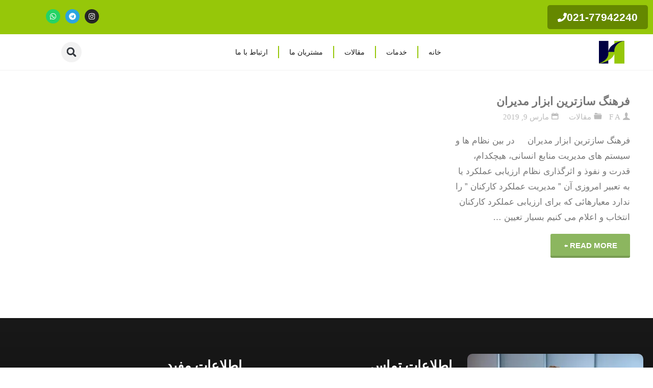

--- FILE ---
content_type: text/html; charset=UTF-8
request_url: https://agiso.ir/tag/%D8%A7%D8%A8%D8%B2%D8%A7%D8%B1-%D9%85%D8%AF%DB%8C%D8%B1%D8%A7%D9%86/
body_size: 21386
content:
<!DOCTYPE html><html dir="rtl" lang="fa-IR"><head><meta charset="UTF-8"><meta name="viewport" content="width=device-width, initial-scale=1.0, viewport-fit=cover" /><meta name='robots' content='noindex, follow' /><title>ابزار مدیران Archives - مشاوره ایزو - مشاور ایزو - گواهینامه ایزو</title><meta property="og:locale" content="fa_IR" /><meta property="og:type" content="article" /><meta property="og:title" content="ابزار مدیران Archives - مشاوره ایزو - مشاور ایزو - گواهینامه ایزو" /><meta property="og:url" content="https://agiso.ir/tag/ابزار-مدیران/" /><meta property="og:site_name" content="مشاوره ایزو - مشاور ایزو - گواهینامه ایزو" /><meta property="og:image" content="https://agiso.ir/wp-content/uploads/2023/08/logo-ariyan.png" /><meta property="og:image:width" content="400" /><meta property="og:image:height" content="336" /><meta property="og:image:type" content="image/png" /> <script type="application/ld+json" class="yoast-schema-graph">{"@context":"https://schema.org","@graph":[{"@type":"CollectionPage","@id":"https://agiso.ir/tag/%d8%a7%d8%a8%d8%b2%d8%a7%d8%b1-%d9%85%d8%af%db%8c%d8%b1%d8%a7%d9%86/","url":"https://agiso.ir/tag/%d8%a7%d8%a8%d8%b2%d8%a7%d8%b1-%d9%85%d8%af%db%8c%d8%b1%d8%a7%d9%86/","name":"ابزار مدیران Archives - مشاوره ایزو - مشاور ایزو - گواهینامه ایزو","isPartOf":{"@id":"https://agiso.ir/#website"},"breadcrumb":{"@id":"https://agiso.ir/tag/%d8%a7%d8%a8%d8%b2%d8%a7%d8%b1-%d9%85%d8%af%db%8c%d8%b1%d8%a7%d9%86/#breadcrumb"},"inLanguage":"fa-IR"},{"@type":"BreadcrumbList","@id":"https://agiso.ir/tag/%d8%a7%d8%a8%d8%b2%d8%a7%d8%b1-%d9%85%d8%af%db%8c%d8%b1%d8%a7%d9%86/#breadcrumb","itemListElement":[{"@type":"ListItem","position":1,"name":"Home","item":"https://agiso.ir/"},{"@type":"ListItem","position":2,"name":"ابزار مدیران"}]},{"@type":"WebSite","@id":"https://agiso.ir/#website","url":"https://agiso.ir/","name":"مشاوره ایزو - مشاور ایزو - گواهینامه ایزو","description":"مشاوره ایزو 9001 ,  مشاور ایزو  02177942240-77959639","publisher":{"@id":"https://agiso.ir/#organization"},"alternateName":"ایزو","potentialAction":[{"@type":"SearchAction","target":{"@type":"EntryPoint","urlTemplate":"https://agiso.ir/?s={search_term_string}"},"query-input":{"@type":"PropertyValueSpecification","valueRequired":true,"valueName":"search_term_string"}}],"inLanguage":"fa-IR"},{"@type":"Organization","@id":"https://agiso.ir/#organization","name":"مشاور ایزو","url":"https://agiso.ir/","logo":{"@type":"ImageObject","inLanguage":"fa-IR","@id":"https://agiso.ir/#/schema/logo/image/","url":"https://agiso.ir/wp-content/uploads/2017/07/Aryan-gostar-Logo-1.jpg","contentUrl":"https://agiso.ir/wp-content/uploads/2017/07/Aryan-gostar-Logo-1.jpg","width":100,"height":84,"caption":"مشاور ایزو"},"image":{"@id":"https://agiso.ir/#/schema/logo/image/"}}]}</script> <link rel='dns-prefetch' href='//www.googletagmanager.com' /><link rel='dns-prefetch' href='//fonts.googleapis.com' /><style id='wp-img-auto-sizes-contain-inline-css'>img:is([sizes=auto i],[sizes^="auto," i]){contain-intrinsic-size:3000px 1500px}
/*# sourceURL=wp-img-auto-sizes-contain-inline-css */</style><link data-optimized="1" rel='stylesheet' id='wp-block-library-rtl-css' href='https://agiso.ir/wp-content/litespeed/css/8f54f960c0ace3fb474152aa35782a07.css?ver=82a07' media='all' /><style id='classic-theme-styles-inline-css'>/*! This file is auto-generated */
.wp-block-button__link{color:#fff;background-color:#32373c;border-radius:9999px;box-shadow:none;text-decoration:none;padding:calc(.667em + 2px) calc(1.333em + 2px);font-size:1.125em}.wp-block-file__button{background:#32373c;color:#fff;text-decoration:none}
/*# sourceURL=/wp-includes/css/classic-themes.min.css */</style><style id='global-styles-inline-css'>:root{--wp--preset--aspect-ratio--square: 1;--wp--preset--aspect-ratio--4-3: 4/3;--wp--preset--aspect-ratio--3-4: 3/4;--wp--preset--aspect-ratio--3-2: 3/2;--wp--preset--aspect-ratio--2-3: 2/3;--wp--preset--aspect-ratio--16-9: 16/9;--wp--preset--aspect-ratio--9-16: 9/16;--wp--preset--color--black: #000000;--wp--preset--color--cyan-bluish-gray: #abb8c3;--wp--preset--color--white: #ffffff;--wp--preset--color--pale-pink: #f78da7;--wp--preset--color--vivid-red: #cf2e2e;--wp--preset--color--luminous-vivid-orange: #ff6900;--wp--preset--color--luminous-vivid-amber: #fcb900;--wp--preset--color--light-green-cyan: #7bdcb5;--wp--preset--color--vivid-green-cyan: #00d084;--wp--preset--color--pale-cyan-blue: #8ed1fc;--wp--preset--color--vivid-cyan-blue: #0693e3;--wp--preset--color--vivid-purple: #9b51e0;--wp--preset--color--accent-1: #8CB65F;--wp--preset--color--accent-2: #44505B;--wp--preset--color--headings: #444444;--wp--preset--color--sitetext: #777777;--wp--preset--color--sitebg: #ffffff;--wp--preset--gradient--vivid-cyan-blue-to-vivid-purple: linear-gradient(135deg,rgb(6,147,227) 0%,rgb(155,81,224) 100%);--wp--preset--gradient--light-green-cyan-to-vivid-green-cyan: linear-gradient(135deg,rgb(122,220,180) 0%,rgb(0,208,130) 100%);--wp--preset--gradient--luminous-vivid-amber-to-luminous-vivid-orange: linear-gradient(135deg,rgb(252,185,0) 0%,rgb(255,105,0) 100%);--wp--preset--gradient--luminous-vivid-orange-to-vivid-red: linear-gradient(135deg,rgb(255,105,0) 0%,rgb(207,46,46) 100%);--wp--preset--gradient--very-light-gray-to-cyan-bluish-gray: linear-gradient(135deg,rgb(238,238,238) 0%,rgb(169,184,195) 100%);--wp--preset--gradient--cool-to-warm-spectrum: linear-gradient(135deg,rgb(74,234,220) 0%,rgb(151,120,209) 20%,rgb(207,42,186) 40%,rgb(238,44,130) 60%,rgb(251,105,98) 80%,rgb(254,248,76) 100%);--wp--preset--gradient--blush-light-purple: linear-gradient(135deg,rgb(255,206,236) 0%,rgb(152,150,240) 100%);--wp--preset--gradient--blush-bordeaux: linear-gradient(135deg,rgb(254,205,165) 0%,rgb(254,45,45) 50%,rgb(107,0,62) 100%);--wp--preset--gradient--luminous-dusk: linear-gradient(135deg,rgb(255,203,112) 0%,rgb(199,81,192) 50%,rgb(65,88,208) 100%);--wp--preset--gradient--pale-ocean: linear-gradient(135deg,rgb(255,245,203) 0%,rgb(182,227,212) 50%,rgb(51,167,181) 100%);--wp--preset--gradient--electric-grass: linear-gradient(135deg,rgb(202,248,128) 0%,rgb(113,206,126) 100%);--wp--preset--gradient--midnight: linear-gradient(135deg,rgb(2,3,129) 0%,rgb(40,116,252) 100%);--wp--preset--font-size--small: 10px;--wp--preset--font-size--medium: 20px;--wp--preset--font-size--large: 27px;--wp--preset--font-size--x-large: 42px;--wp--preset--font-size--normal: 17px;--wp--preset--font-size--larger: 43px;--wp--preset--spacing--20: 0.44rem;--wp--preset--spacing--30: 0.67rem;--wp--preset--spacing--40: 1rem;--wp--preset--spacing--50: 1.5rem;--wp--preset--spacing--60: 2.25rem;--wp--preset--spacing--70: 3.38rem;--wp--preset--spacing--80: 5.06rem;--wp--preset--shadow--natural: 6px 6px 9px rgba(0, 0, 0, 0.2);--wp--preset--shadow--deep: 12px 12px 50px rgba(0, 0, 0, 0.4);--wp--preset--shadow--sharp: 6px 6px 0px rgba(0, 0, 0, 0.2);--wp--preset--shadow--outlined: 6px 6px 0px -3px rgb(255, 255, 255), 6px 6px rgb(0, 0, 0);--wp--preset--shadow--crisp: 6px 6px 0px rgb(0, 0, 0);}:where(.is-layout-flex){gap: 0.5em;}:where(.is-layout-grid){gap: 0.5em;}body .is-layout-flex{display: flex;}.is-layout-flex{flex-wrap: wrap;align-items: center;}.is-layout-flex > :is(*, div){margin: 0;}body .is-layout-grid{display: grid;}.is-layout-grid > :is(*, div){margin: 0;}:where(.wp-block-columns.is-layout-flex){gap: 2em;}:where(.wp-block-columns.is-layout-grid){gap: 2em;}:where(.wp-block-post-template.is-layout-flex){gap: 1.25em;}:where(.wp-block-post-template.is-layout-grid){gap: 1.25em;}.has-black-color{color: var(--wp--preset--color--black) !important;}.has-cyan-bluish-gray-color{color: var(--wp--preset--color--cyan-bluish-gray) !important;}.has-white-color{color: var(--wp--preset--color--white) !important;}.has-pale-pink-color{color: var(--wp--preset--color--pale-pink) !important;}.has-vivid-red-color{color: var(--wp--preset--color--vivid-red) !important;}.has-luminous-vivid-orange-color{color: var(--wp--preset--color--luminous-vivid-orange) !important;}.has-luminous-vivid-amber-color{color: var(--wp--preset--color--luminous-vivid-amber) !important;}.has-light-green-cyan-color{color: var(--wp--preset--color--light-green-cyan) !important;}.has-vivid-green-cyan-color{color: var(--wp--preset--color--vivid-green-cyan) !important;}.has-pale-cyan-blue-color{color: var(--wp--preset--color--pale-cyan-blue) !important;}.has-vivid-cyan-blue-color{color: var(--wp--preset--color--vivid-cyan-blue) !important;}.has-vivid-purple-color{color: var(--wp--preset--color--vivid-purple) !important;}.has-black-background-color{background-color: var(--wp--preset--color--black) !important;}.has-cyan-bluish-gray-background-color{background-color: var(--wp--preset--color--cyan-bluish-gray) !important;}.has-white-background-color{background-color: var(--wp--preset--color--white) !important;}.has-pale-pink-background-color{background-color: var(--wp--preset--color--pale-pink) !important;}.has-vivid-red-background-color{background-color: var(--wp--preset--color--vivid-red) !important;}.has-luminous-vivid-orange-background-color{background-color: var(--wp--preset--color--luminous-vivid-orange) !important;}.has-luminous-vivid-amber-background-color{background-color: var(--wp--preset--color--luminous-vivid-amber) !important;}.has-light-green-cyan-background-color{background-color: var(--wp--preset--color--light-green-cyan) !important;}.has-vivid-green-cyan-background-color{background-color: var(--wp--preset--color--vivid-green-cyan) !important;}.has-pale-cyan-blue-background-color{background-color: var(--wp--preset--color--pale-cyan-blue) !important;}.has-vivid-cyan-blue-background-color{background-color: var(--wp--preset--color--vivid-cyan-blue) !important;}.has-vivid-purple-background-color{background-color: var(--wp--preset--color--vivid-purple) !important;}.has-black-border-color{border-color: var(--wp--preset--color--black) !important;}.has-cyan-bluish-gray-border-color{border-color: var(--wp--preset--color--cyan-bluish-gray) !important;}.has-white-border-color{border-color: var(--wp--preset--color--white) !important;}.has-pale-pink-border-color{border-color: var(--wp--preset--color--pale-pink) !important;}.has-vivid-red-border-color{border-color: var(--wp--preset--color--vivid-red) !important;}.has-luminous-vivid-orange-border-color{border-color: var(--wp--preset--color--luminous-vivid-orange) !important;}.has-luminous-vivid-amber-border-color{border-color: var(--wp--preset--color--luminous-vivid-amber) !important;}.has-light-green-cyan-border-color{border-color: var(--wp--preset--color--light-green-cyan) !important;}.has-vivid-green-cyan-border-color{border-color: var(--wp--preset--color--vivid-green-cyan) !important;}.has-pale-cyan-blue-border-color{border-color: var(--wp--preset--color--pale-cyan-blue) !important;}.has-vivid-cyan-blue-border-color{border-color: var(--wp--preset--color--vivid-cyan-blue) !important;}.has-vivid-purple-border-color{border-color: var(--wp--preset--color--vivid-purple) !important;}.has-vivid-cyan-blue-to-vivid-purple-gradient-background{background: var(--wp--preset--gradient--vivid-cyan-blue-to-vivid-purple) !important;}.has-light-green-cyan-to-vivid-green-cyan-gradient-background{background: var(--wp--preset--gradient--light-green-cyan-to-vivid-green-cyan) !important;}.has-luminous-vivid-amber-to-luminous-vivid-orange-gradient-background{background: var(--wp--preset--gradient--luminous-vivid-amber-to-luminous-vivid-orange) !important;}.has-luminous-vivid-orange-to-vivid-red-gradient-background{background: var(--wp--preset--gradient--luminous-vivid-orange-to-vivid-red) !important;}.has-very-light-gray-to-cyan-bluish-gray-gradient-background{background: var(--wp--preset--gradient--very-light-gray-to-cyan-bluish-gray) !important;}.has-cool-to-warm-spectrum-gradient-background{background: var(--wp--preset--gradient--cool-to-warm-spectrum) !important;}.has-blush-light-purple-gradient-background{background: var(--wp--preset--gradient--blush-light-purple) !important;}.has-blush-bordeaux-gradient-background{background: var(--wp--preset--gradient--blush-bordeaux) !important;}.has-luminous-dusk-gradient-background{background: var(--wp--preset--gradient--luminous-dusk) !important;}.has-pale-ocean-gradient-background{background: var(--wp--preset--gradient--pale-ocean) !important;}.has-electric-grass-gradient-background{background: var(--wp--preset--gradient--electric-grass) !important;}.has-midnight-gradient-background{background: var(--wp--preset--gradient--midnight) !important;}.has-small-font-size{font-size: var(--wp--preset--font-size--small) !important;}.has-medium-font-size{font-size: var(--wp--preset--font-size--medium) !important;}.has-large-font-size{font-size: var(--wp--preset--font-size--large) !important;}.has-x-large-font-size{font-size: var(--wp--preset--font-size--x-large) !important;}
:where(.wp-block-post-template.is-layout-flex){gap: 1.25em;}:where(.wp-block-post-template.is-layout-grid){gap: 1.25em;}
:where(.wp-block-term-template.is-layout-flex){gap: 1.25em;}:where(.wp-block-term-template.is-layout-grid){gap: 1.25em;}
:where(.wp-block-columns.is-layout-flex){gap: 2em;}:where(.wp-block-columns.is-layout-grid){gap: 2em;}
:root :where(.wp-block-pullquote){font-size: 1.5em;line-height: 1.6;}
/*# sourceURL=global-styles-inline-css */</style><link data-optimized="1" rel='stylesheet' id='kahuna-themefonts-css' href='https://agiso.ir/wp-content/litespeed/css/75584a342ab9b98af07ce1b997d3d377.css?ver=3d377' media='all' /><link data-optimized="1" rel='stylesheet' id='kahuna-main-css' href='https://agiso.ir/wp-content/litespeed/css/3b750ec7522e837648c6a25c91661f8f.css?ver=61f8f' media='all' /><style id='kahuna-main-inline-css'>body:not(.kahuna-landing-page) #container, #site-header-main-inside, #colophon-inside, .footer-inside, #breadcrumbs-container-inside, #header-page-title { margin: 0 auto; max-width: 1380px; } body:not(.kahuna-landing-page) #container { max-width: calc( 1380px - 4em ); } #site-header-main { left: 0; right: 0; } #primary { width: 320px; } #secondary { width: 380px; } #container.one-column .main { width: 100%; } #container.two-columns-right #secondary { float: right; } #container.two-columns-right .main, .two-columns-right #breadcrumbs { width: calc( 100% - 380px ); float: left; } #container.two-columns-left #primary { float: left; } #container.two-columns-left .main, .two-columns-left #breadcrumbs { width: calc( 100% - 320px ); float: right; } #container.three-columns-right #primary, #container.three-columns-left #primary, #container.three-columns-sided #primary { float: left; } #container.three-columns-right #secondary, #container.three-columns-left #secondary, #container.three-columns-sided #secondary { float: left; } #container.three-columns-right #primary, #container.three-columns-left #secondary { margin-left: 0%; margin-right: 0%; } #container.three-columns-right .main, .three-columns-right #breadcrumbs { width: calc( 100% - 700px ); float: left; } #container.three-columns-left .main, .three-columns-left #breadcrumbs { width: calc( 100% - 700px ); float: right; } #container.three-columns-sided #secondary { float: right; } #container.three-columns-sided .main, .three-columns-sided #breadcrumbs { width: calc( 100% - 700px ); float: right; } .three-columns-sided #breadcrumbs { margin: 0 calc( 0% + 380px ) 0 -1920px; } #site-text { clip: rect(1px, 1px, 1px, 1px); height: 1px; overflow: hidden; position: absolute !important; width: 1px; word-wrap: normal !important; } html { font-family: 'Source Sans Pro'; font-weight: 400; font-size: 17px; font-weight: 400; line-height: 1.8; } #site-title { font-family: Poppins; font-size: 110%; font-weight: 700; } #access ul li a { font-family: Source Sans Pro; font-size: 100%; font-weight: 600; } .widget-title { font-family: Poppins; font-size: 100%; font-weight: 700; } .widget-container { font-family: Source Sans Pro; font-size: 100%; font-weight: 400; } .entry-title, .page-title { font-family: Poppins; font-size: 160%; font-weight: 700; } .entry-meta > span { font-family: Source Sans Pro; font-weight: 400; } /*.post-thumbnail-container*/ .entry-meta > span { font-size: 90%; } .page-link, .pagination, .author-info .author-link, .comment .reply a, .comment-meta, .byline { font-family: Source Sans Pro; } .content-masonry .entry-title { font-size: 128%; } h1 { font-size: 2.33em; } h2 { font-size: 2.06em; } h3 { font-size: 1.79em; } h4 { font-size: 1.52em; } h5 { font-size: 1.25em; } h6 { font-size: 0.98em; } h1, h2, h3, h4, h5, h6 { font-family: Poppins; font-weight: 700; } body { color: #777777; background-color: #ffffff; } .lp-staticslider .staticslider-caption-title, .seriousslider.seriousslider-theme .seriousslider-caption-title, .lp-staticslider .staticslider-caption-text, .seriousslider.seriousslider-theme .seriousslider-caption-text, .lp-staticslider .staticslider-caption-text a { color: #FFFFFF; } #site-header-main, #site-header-main.header-fixed #site-header-main-inside, #access ul ul, .menu-search-animated .searchform input[type="search"], #access .menu-search-animated .searchform, #access::after, .kahuna-over-menu .header-fixed#site-header-main, .kahuna-over-menu .header-fixed#site-header-main #access:after { background-color: #FFFFFF; } #site-header-main { border-bottom-color: rgba(0,0,0,.05); } .kahuna-over-menu .header-fixed#site-header-main #site-title a, #nav-toggle { color: #8CB65F; } #access > div > ul > li, #access > div > ul > li > a, .kahuna-over-menu .header-fixed#site-header-main #access > div > ul > li:not([class*='current']), .kahuna-over-menu .header-fixed#site-header-main #access > div > ul > li:not([class*='current']) > a, .kahuna-over-menu .header-fixed#site-header-main #sheader.socials a::before, #sheader.socials a::before, #access .menu-search-animated .searchform input[type="search"], #mobile-menu { color: #000000; } .kahuna-over-menu .header-fixed#site-header-main #sheader.socials a:hover::before, #sheader.socials a:hover::before { color: #FFFFFF; } #access ul.sub-menu li a, #access ul.children li a { color: #888888; } #access ul.sub-menu li a, #access ul.children li a { background-color: #FFFFFF; } #access > div > ul > li:hover > a, #access > div > ul > li a:hover, #access > div > ul > li:hover, .kahuna-over-menu .header-fixed#site-header-main #access > div > ul > li > a:hover, .kahuna-over-menu .header-fixed#site-header-main #access > div > ul > li:hover { color: #8CB65F; } #access > div > ul > li > a > span::before, #site-title::before { background-color: #8CB65F; } #site-title a:hover { color: #8CB65F; } #access > div > ul > li.current_page_item > a, #access > div > ul > li.current-menu-item > a, #access > div > ul > li.current_page_ancestor > a, #access > div > ul > li.current-menu-ancestor > a, #access .sub-menu, #access .children, .kahuna-over-menu .header-fixed#site-header-main #access > div > ul > li > a { color: #44505B; } #access ul.children > li.current_page_item > a, #access ul.sub-menu > li.current-menu-item > a, #access ul.children > li.current_page_ancestor > a, #access ul.sub-menu > li.current-menu-ancestor > a { color: #44505B; } #access .sub-menu li:not(:last-child) span, #access .children li:not(:last-child) span { border-bottom: 1px solid #eeeeee; } .searchform .searchsubmit { color: #777777; } body:not(.kahuna-landing-page) article.hentry, body:not(.kahuna-landing-page) .main, body.kahuna-boxed-layout:not(.kahuna-landing-page) #container { background-color: #ffffff; } .pagination a, .pagination span { border-color: #eeeeee; } .page-link a, .page-link span em { background-color: #eeeeee; } .pagination a:hover, .pagination span:hover, .page-link a:hover, .page-link span em:hover { background-color: #eeeeee; } .post-thumbnail-container .featured-image-meta, #header-page-title-inside, .lp-staticslider .staticslider-caption-text span, .seriousslider.seriousslider-theme .seriousslider-caption-text span { background-color: rgba(0,0,0, 0.5); } .lp-staticslider .staticslider-caption-title span, .seriousslider.seriousslider-theme .seriousslider-caption-title span { background-color: rgba(140,182,95, 0.5); } .post-thumbnail-container .featured-image-link::before { background-color: #8CB65F; } #header-page-title .entry-meta .bl_categ a { background-color: #8CB65F; } #header-page-title .entry-meta .bl_categ a:hover { background-color: #9dc770; } .widget-title span { border-bottom-color: #8CB65F; } #colophon, #footer { background-color: #1E2C35; color: #BBBBBB; } #colophon { border-top: 5px solid #414f58 } #footer-bottom { background: #192730; } .entry-title a:active, .entry-title a:hover { color: #8CB65F; } .entry-title a:hover { border-top-color: #8CB65F; } span.entry-format { color: #8CB65F; } .entry-content blockquote::before, .entry-content blockquote::after { color: rgba(119,119,119,0.2); } .entry-content h5, .entry-content h6, .lp-text-content h5, .lp-text-content h6 { color: #44505B; } .entry-content h1, .entry-content h2, .entry-content h3, .entry-content h4, .lp-text-content h1, .lp-text-content h2, .lp-text-content h3, .lp-text-content h4 { color: #444444; } a { color: #8CB65F; } a:hover, .entry-meta span a:hover, .comments-link a:hover { color: #44505B; } .entry-meta > span.comments-link { top: 0.8em; } .socials a:before { color: #8CB65F; } #sheader.socials a:before { background-color: #f5f5f5; } #sfooter.socials a:before, .widget_cryout_socials .socials a:before { background-color: #28363f; } .sidey .socials a:before { background-color: #ffffff; } #sheader.socials a:hover:before { background-color: #8CB65F; color: #FFFFFF; } #sfooter.socials a:hover:before, .widget_cryout_socials .socials a:hover:before { background-color: #8CB65F; color: #1E2C35; } .sidey a:hover:before { background-color: #8CB65F; color: #ffffff; } .kahuna-normalizedtags #content .tagcloud a { color: #ffffff; background-color: #8CB65F; } .kahuna-normalizedtags #content .tagcloud a:hover { background-color: #44505B; } #nav-fixed i, #nav-fixed a + a { background-color: rgba(215,215,215,0.8); } #nav-fixed a:hover i, #nav-fixed a:hover + a, #nav-fixed a + a:hover { background-color: rgba(140,182,95,0.8); } #nav-fixed i, #nav-fixed span { color: #ffffff; } button#toTop { color: #8CB65F; border-color: #8CB65F; } button#toTop:hover { background-color: #8CB65F; color: #ffffff; border-color: #8CB65F; } @media (max-width: 800px) { .cryout #footer-bottom .footer-inside { padding-top: 2.5em; } .cryout .footer-inside a#toTop {background-color: #8CB65F; color: #ffffff;} .cryout .footer-inside a#toTop:hover { opacity: 0.8;} } a.continue-reading-link, .continue-reading-link::after { background-color:#8CB65F; color: #ffffff; } .entry-meta .icon-metas:before { color: #bcbcbc; } .kahuna-caption-one .main .wp-caption .wp-caption-text { border-bottom-color: #eeeeee; } .kahuna-caption-two .main .wp-caption .wp-caption-text { background-color: #f5f5f5; } .kahuna-image-one .entry-content img[class*="align"], .kahuna-image-one .entry-summary img[class*="align"], .kahuna-image-two .entry-content img[class*='align'], .kahuna-image-two .entry-summary img[class*='align'] { border-color: #eeeeee; } .kahuna-image-five .entry-content img[class*='align'], .kahuna-image-five .entry-summary img[class*='align'] { border-color: #8CB65F; } /* diffs */ span.edit-link a.post-edit-link, span.edit-link a.post-edit-link:hover, span.edit-link .icon-edit:before { color: #777777; } .searchform { border-color: #ebebeb; } #breadcrumbs-container { background-color: #f8f8f8; } .entry-meta span, .entry-meta a, .entry-utility span, .entry-utility a, .entry-meta time, #breadcrumbs-nav, #header-page-title .byline, .footermenu ul li span.sep { color: #bcbcbc; } .footermenu ul li a:hover { color: #8CB65F; } .footermenu ul li a::after { background: #8CB65F; } #breadcrumbs-nav a { color: #9e9e9e; } .entry-meta span.entry-sticky { background-color: #bcbcbc; color: #ffffff; } #commentform { } code, #nav-below .nav-previous a:before, #nav-below .nav-next a:before { background-color: #eeeeee; } pre, .comment-author { border-color: #eeeeee; } pre { background-color: #f8f8f8; } .commentlist .comment-body, .commentlist .pingback { background-color: #f5f5f5; } .commentlist .comment-body::after { border-top-color: #f5f5f5; } article .author-info { border-color: #eeeeee; } .page-header.pad-container { border-color: #eeeeee; } .comment-meta a { color: #dadada; } .commentlist .reply a { color: #c6c6c6; } .commentlist .reply a:hover { border-bottom-color: #8CB65F; } select, input[type], textarea { color: #777777; border-color: #e9e9e9; } .searchform input[type="search"], .searchform input[type="search"]:hover, .searchform input[type="search"]:focus { background-color: #ffffff; } input[type]:hover, textarea:hover, select:hover, input[type]:focus, textarea:focus, select:focus { background: #f5f5f5; } button, input[type="button"], input[type="submit"], input[type="reset"] { background-color: #8CB65F; color: #ffffff; } button:hover, input[type="button"]:hover, input[type="submit"]:hover, input[type="reset"]:hover { background-color: #44505B; } hr { background-color: #f0f0f0; } /* gutenberg */ .wp-block-image.alignwide { margin-left: calc( ( 0% + 2.5em ) * -1 ); margin-right: calc( ( 0% + 2.5em ) * -1 ); } .wp-block-image.alignwide img { /* width: calc( 100% + 5em ); max-width: calc( 100% + 5em ); */ } .has-accent-1-color, .has-accent-1-color:hover { color: #8CB65F; } .has-accent-2-color, .has-accent-2-color:hover { color: #44505B; } .has-headings-color, .has-headings-color:hover { color: #444444; } .has-sitetext-color, .has-sitetext-color:hover { color: #777777; } .has-sitebg-color, .has-sitebg-color:hover { color: #ffffff; } .has-accent-1-background-color { background-color: #8CB65F; } .has-accent-2-background-color { background-color: #44505B; } .has-headings-background-color { background-color: #444444; } .has-sitetext-background-color { background-color: #777777; } .has-sitebg-background-color { background-color: #ffffff; } .has-small-font-size { font-size: 10px; } .has-regular-font-size { font-size: 17px; } .has-large-font-size { font-size: 27px; } .has-larger-font-size { font-size: 43px; } .has-huge-font-size { font-size: 43px; } /* woocommerce */ .woocommerce-page #respond input#submit.alt, .woocommerce a.button.alt, .woocommerce-page button.button.alt, .woocommerce input.button.alt, .woocommerce #respond input#submit, .woocommerce a.button, .woocommerce button.button, .woocommerce input.button { background-color: #8CB65F; color: #ffffff; line-height: 1.8; } .woocommerce #respond input#submit:hover, .woocommerce a.button:hover, .woocommerce button.button:hover, .woocommerce input.button:hover { background-color: #aed881; color: #ffffff;} .woocommerce-page #respond input#submit.alt, .woocommerce a.button.alt, .woocommerce-page button.button.alt, .woocommerce input.button.alt { background-color: #44505B; color: #ffffff; line-height: 1.8; } .woocommerce-page #respond input#submit.alt:hover, .woocommerce a.button.alt:hover, .woocommerce-page button.button.alt:hover, .woocommerce input.button.alt:hover { background-color: #222e39; color: #ffffff;} .woocommerce div.product .woocommerce-tabs ul.tabs li.active { border-bottom-color: #ffffff; } .woocommerce #respond input#submit.alt.disabled, .woocommerce #respond input#submit.alt.disabled:hover, .woocommerce #respond input#submit.alt:disabled, .woocommerce #respond input#submit.alt:disabled:hover, .woocommerce #respond input#submit.alt[disabled]:disabled, .woocommerce #respond input#submit.alt[disabled]:disabled:hover, .woocommerce a.button.alt.disabled, .woocommerce a.button.alt.disabled:hover, .woocommerce a.button.alt:disabled, .woocommerce a.button.alt:disabled:hover, .woocommerce a.button.alt[disabled]:disabled, .woocommerce a.button.alt[disabled]:disabled:hover, .woocommerce button.button.alt.disabled, .woocommerce button.button.alt.disabled:hover, .woocommerce button.button.alt:disabled, .woocommerce button.button.alt:disabled:hover, .woocommerce button.button.alt[disabled]:disabled, .woocommerce button.button.alt[disabled]:disabled:hover, .woocommerce input.button.alt.disabled, .woocommerce input.button.alt.disabled:hover, .woocommerce input.button.alt:disabled, .woocommerce input.button.alt:disabled:hover, .woocommerce input.button.alt[disabled]:disabled, .woocommerce input.button.alt[disabled]:disabled:hover { background-color: #44505B; } .woocommerce ul.products li.product .price, .woocommerce div.product p.price, .woocommerce div.product span.price { color: #a9a9a9 } #add_payment_method #payment, .woocommerce-cart #payment, .woocommerce-checkout #payment { background: #f5f5f5; } .woocommerce .main .page-title { /*font-size: -0.004em; */ } /* mobile menu */ nav#mobile-menu { background-color: #FFFFFF; } #mobile-nav .searchform input[type="search"]{ background-color: #eeeeee; border-color: rgba(0,0,0,0.15); } nav#mobile-menu ul li.menu-burger { background-color: #f7f7f7 } .main .entry-content, .main .entry-summary { text-align: inherit; } .main p, .main ul, .main ol, .main dd, .main pre, .main hr { margin-bottom: 1em; } .main .entry-content p { text-indent: 0em; } .main a.post-featured-image { background-position: center center; } #header-widget-area { width: 33%; right: 10px; } .kahuna-striped-table .main thead th, .kahuna-bordered-table .main thead th, .kahuna-striped-table .main td, .kahuna-striped-table .main th, .kahuna-bordered-table .main th, .kahuna-bordered-table .main td { border-color: #e9e9e9; } .kahuna-clean-table .main th, .kahuna-striped-table .main tr:nth-child(even) td, .kahuna-striped-table .main tr:nth-child(even) th { background-color: #f6f6f6; } .kahuna-cropped-featured .main .post-thumbnail-container { height: 350px; } .kahuna-responsive-featured .main .post-thumbnail-container { max-height: 350px; height: auto; } article.hentry .article-inner, #content-masonry article.hentry .article-inner { padding: 0%; } #site-header-main { height:35px; } #access .menu-search-animated .searchform { height: 34px; line-height: 34px; } .menu-search-animated, #sheader-container, .identity, #nav-toggle { height:35px; line-height:35px; } #access div > ul > li > a { line-height:35px; } #branding { height:35px; } .kahuna-responsive-headerimage #masthead #header-image-main-inside { max-height: 350px; } .kahuna-cropped-headerimage #masthead #header-image-main-inside { height: 350px; } #site-text { display: none; } #masthead #site-header-main { position: fixed; } .kahuna-fixed-menu #header-image-main { margin-top: 35px; } @media (max-width: 640px) { #header-page-title .entry-title { font-size: 140%; } } .lp-staticslider .staticslider-caption, .seriousslider.seriousslider-theme .seriousslider-caption, .kahuna-landing-page .lp-blocks-inside, .kahuna-landing-page .lp-boxes-inside, .kahuna-landing-page .lp-text-inside, .kahuna-landing-page .lp-posts-inside, .kahuna-landing-page .lp-page-inside, .kahuna-landing-page .lp-section-header, .kahuna-landing-page .content-widget { max-width: 1380px; } .kahuna-landing-page .content-widget { margin: 0 auto; } .lp-staticslider { max-height: calc(100vh - 35px); } a.staticslider-button:nth-child(2n+1), .seriousslider-theme .seriousslider-caption-buttons a:nth-child(2n+1) { background-color: #8CB65F; color: #ffffff; border-color: #739d46; } .staticslider-button:nth-child(2n+1):hover, .seriousslider-theme .seriousslider-caption-buttons a:nth-child(2n+1):hover { background-color: #739d46; } a.staticslider-button:nth-child(2n), .seriousslider-theme .seriousslider-caption-buttons a:nth-child(2n) { color: #44505B; background-color: #ffffff; border-color: #e6e6e6; } a.staticslider-button:nth-child(2n):hover, .seriousslider-theme .seriousslider-caption-buttons a:nth-child(2n):hover { background-color: #e6e6e6; } .lp-block { background: #ffffff; } .lp-block:hover { box-shadow: 0 0 20px rgba(0,0,0, 0.15); } .lp-block i[class^=blicon]::before { color: #ffffff; border-color: #7da750; background-color: #8CB65F; } .lp-block:hover i::before { background-color: #7da750; } .lp-block i:after { background-color: #8CB65F; } .lp-block:hover i:after { background-color: #44505B; } .lp-block-text, .lp-boxes-static .lp-box-text, .lp-section-desc { color: #9f9f9f; } .lp-blocks { background-color: #ffffff; } .lp-boxes { background-color: #ECEFF2; } .lp-text { background-color: #F7F8F9; } .lp-boxes-static .lp-box:hover { box-shadow: 0 0 20px rgba(0,0,0, 0.15); } .lp-boxes-static .lp-box-image::after { background-color: #8CB65F; } .lp-boxes-static .lp-box-image .box-overlay { background-color: #a0ca73; } .lp-box-titlelink:hover { color: #8CB65F; } .lp-boxes-1 .lp-box .lp-box-image { height: 350px; } .lp-boxes-2 .lp-box .lp-box-image { height: 400px; } .lp-box-readmore:hover { color: #8CB65F; } #lp-posts, #lp-page { background-color: #FFF; } .lpbox-rnd1 { background-color: #b5b8bb; } .lpbox-rnd2 { background-color: #b0b3b6; } .lpbox-rnd3 { background-color: #abaeb1; } .lpbox-rnd4 { background-color: #a6a9ac; } .lpbox-rnd5 { background-color: #a1a4a7; } .lpbox-rnd6 { background-color: #9c9fa2; } .lpbox-rnd7 { background-color: #979a9d; } .lpbox-rnd8 { background-color: #929598; } 
/*# sourceURL=kahuna-main-inline-css */</style><link data-optimized="1" rel='stylesheet' id='kahuna-rtl-css' href='https://agiso.ir/wp-content/litespeed/css/cf05043f3e424e13fe90fca05aff9ed8.css?ver=f9ed8' media='all' /><link data-optimized="1" rel='stylesheet' id='elementor-frontend-css' href='https://agiso.ir/wp-content/litespeed/css/fd5fbfe117bf3a5629845e85da3a66a5.css?ver=a66a5' media='all' /><link data-optimized="1" rel='stylesheet' id='widget-icon-box-css' href='https://agiso.ir/wp-content/litespeed/css/b96d46d3ca7e0bd009c6c95706a1d9d5.css?ver=1d9d5' media='all' /><link data-optimized="1" rel='stylesheet' id='widget-social-icons-css' href='https://agiso.ir/wp-content/litespeed/css/a565142bb9a5c4ad4bfb09b5a788a382.css?ver=8a382' media='all' /><link data-optimized="1" rel='stylesheet' id='e-apple-webkit-css' href='https://agiso.ir/wp-content/litespeed/css/ca8bf000e265611776426c065228460b.css?ver=8460b' media='all' /><link data-optimized="1" rel='stylesheet' id='widget-image-css' href='https://agiso.ir/wp-content/litespeed/css/92fcf4cbe094d2aa40310c41e030b3fb.css?ver=0b3fb' media='all' /><link data-optimized="1" rel='stylesheet' id='widget-nav-menu-css' href='https://agiso.ir/wp-content/litespeed/css/b7a1d6dc72dab30b13f9d4544b7bc7c9.css?ver=bc7c9' media='all' /><link data-optimized="1" rel='stylesheet' id='widget-search-form-css' href='https://agiso.ir/wp-content/litespeed/css/1bc32b37c3a857b0bbaf3eb08f97c3fc.css?ver=7c3fc' media='all' /><link data-optimized="1" rel='stylesheet' id='e-sticky-css' href='https://agiso.ir/wp-content/litespeed/css/7b76bb076b8f00ea23bcbf5d28dd6827.css?ver=d6827' media='all' /><link data-optimized="1" rel='stylesheet' id='widget-icon-list-css' href='https://agiso.ir/wp-content/litespeed/css/01d98bd47eeaa1c6313f98e6fff79f13.css?ver=79f13' media='all' /><link data-optimized="1" rel='stylesheet' id='widget-heading-css' href='https://agiso.ir/wp-content/litespeed/css/6a08b30aa15b26423c316a666b894fc9.css?ver=94fc9' media='all' /><link data-optimized="1" rel='stylesheet' id='elementor-post-15105-css' href='https://agiso.ir/wp-content/litespeed/css/204e44bebb54a1e3bcf8000cdede6059.css?ver=e6059' media='all' /><link data-optimized="1" rel='stylesheet' id='base-desktop-css' href='https://agiso.ir/wp-content/litespeed/css/650bab582e28146fc57801c814bd84b6.css?ver=d84b6' media='all' /><link data-optimized="1" rel='stylesheet' id='elementor-post-15110-css' href='https://agiso.ir/wp-content/litespeed/css/5f662559e422fd39a3708f9a7f43c51b.css?ver=3c51b' media='all' /><link data-optimized="1" rel='stylesheet' id='elementor-post-15204-css' href='https://agiso.ir/wp-content/litespeed/css/461f4ef46e87049afea90c77d1e8b88f.css?ver=8b88f' media='all' /> <script src="https://agiso.ir/wp-includes/js/jquery/jquery.min.js" id="jquery-core-js"></script> 
 <script type="litespeed/javascript" data-src="https://www.googletagmanager.com/gtag/js?id=GT-WB74TGRB" id="google_gtagjs-js"></script> <script id="google_gtagjs-js-after" type="litespeed/javascript">window.dataLayer=window.dataLayer||[];function gtag(){dataLayer.push(arguments)}
gtag("set","linker",{"domains":["agiso.ir"]});gtag("js",new Date());gtag("set","developer_id.dZTNiMT",!0);gtag("config","GT-WB74TGRB");window._googlesitekit=window._googlesitekit||{};window._googlesitekit.throttledEvents=[];window._googlesitekit.gtagEvent=(name,data)=>{var key=JSON.stringify({name,data});if(!!window._googlesitekit.throttledEvents[key]){return}window._googlesitekit.throttledEvents[key]=!0;setTimeout(()=>{delete window._googlesitekit.throttledEvents[key]},5);gtag("event",name,{...data,event_source:"site-kit"})}</script> <meta name="generator" content="Site Kit by Google 1.168.0" /><style>.recentcomments a{display:inline !important;padding:0 !important;margin:0 !important;}</style><style>.e-con.e-parent:nth-of-type(n+4):not(.e-lazyloaded):not(.e-no-lazyload),
				.e-con.e-parent:nth-of-type(n+4):not(.e-lazyloaded):not(.e-no-lazyload) * {
					background-image: none !important;
				}
				@media screen and (max-height: 1024px) {
					.e-con.e-parent:nth-of-type(n+3):not(.e-lazyloaded):not(.e-no-lazyload),
					.e-con.e-parent:nth-of-type(n+3):not(.e-lazyloaded):not(.e-no-lazyload) * {
						background-image: none !important;
					}
				}
				@media screen and (max-height: 640px) {
					.e-con.e-parent:nth-of-type(n+2):not(.e-lazyloaded):not(.e-no-lazyload),
					.e-con.e-parent:nth-of-type(n+2):not(.e-lazyloaded):not(.e-no-lazyload) * {
						background-image: none !important;
					}
				}</style><meta name="redi-version" content="1.2.7" /><link rel="icon" href="https://agiso.ir/wp-content/uploads/2017/07/cropped-Aryan-gostar-Logo-1.jpg" sizes="32x32" /><link rel="icon" href="https://agiso.ir/wp-content/uploads/2017/07/cropped-Aryan-gostar-Logo-1.jpg" sizes="192x192" /><link rel="apple-touch-icon" href="https://agiso.ir/wp-content/uploads/2017/07/cropped-Aryan-gostar-Logo-1.jpg" /><meta name="msapplication-TileImage" content="https://agiso.ir/wp-content/uploads/2017/07/cropped-Aryan-gostar-Logo-1.jpg" /></head><body data-rsssl=1 class="rtl archive tag tag-4556 wp-custom-logo wp-embed-responsive wp-theme-kahuna kahuna-image-none kahuna-caption-one kahuna-totop-normal kahuna-stripped-table kahuna-fixed-menu kahuna-menu-center kahuna-cropped-headerimage kahuna-responsive-featured kahuna-magazine-three kahuna-magazine-layout kahuna-comhide-in-posts kahuna-comhide-in-pages kahuna-comment-placeholder kahuna-header-titles kahuna-header-titles-nodesc kahuna-elementradius kahuna-normalizedtags kahuna-article-animation-zoomIn elementor-default elementor-kit-15105">
<a class="skip-link screen-reader-text" href="#main" title="رد شدن از محتوا"> رد شدن از محتوا </a><header data-elementor-type="header" data-elementor-id="15110" class="elementor elementor-15110 elementor-location-header" data-elementor-post-type="elementor_library"><section class="elementor-section elementor-top-section elementor-element elementor-element-22322960 elementor-section-content-middle elementor-section-stretched elementor-section-boxed elementor-section-height-default elementor-section-height-default" data-id="22322960" data-element_type="section" data-settings="{&quot;stretch_section&quot;:&quot;section-stretched&quot;,&quot;background_background&quot;:&quot;classic&quot;}"><div class="elementor-container elementor-column-gap-default"><div class="elementor-column elementor-col-50 elementor-top-column elementor-element elementor-element-5f2df646" data-id="5f2df646" data-element_type="column"><div class="elementor-widget-wrap elementor-element-populated"><div class="elementor-element elementor-element-7f3b9fcd elementor-position-inline-start elementor-widget__width-auto elementor-widget-tablet__width-auto elementor-widget-mobile__width-inherit elementor-view-default elementor-widget elementor-widget-icon-box" data-id="7f3b9fcd" data-element_type="widget" data-widget_type="icon-box.default"><div class="elementor-widget-container"><div class="elementor-icon-box-wrapper"><div class="elementor-icon-box-icon">
<a href="tel:%2002177942240" class="elementor-icon" tabindex="-1" aria-label=" 021-77942240">
<svg aria-hidden="true" class="e-font-icon-svg e-fas-phone" viewBox="0 0 512 512" xmlns="http://www.w3.org/2000/svg"><path d="M493.4 24.6l-104-24c-11.3-2.6-22.9 3.3-27.5 13.9l-48 112c-4.2 9.8-1.4 21.3 6.9 28l60.6 49.6c-36 76.7-98.9 140.5-177.2 177.2l-49.6-60.6c-6.8-8.3-18.2-11.1-28-6.9l-112 48C3.9 366.5-2 378.1.6 389.4l24 104C27.1 504.2 36.7 512 48 512c256.1 0 464-207.5 464-464 0-11.2-7.7-20.9-18.6-23.4z"></path></svg>				</a></div><div class="elementor-icon-box-content"><h3 class="elementor-icon-box-title">
<a href="tel:%2002177942240" >
021-77942240						</a></h3></div></div></div></div></div></div><div class="elementor-column elementor-col-50 elementor-top-column elementor-element elementor-element-638218c5 elementor-hidden-mobile" data-id="638218c5" data-element_type="column"><div class="elementor-widget-wrap elementor-element-populated"><div class="elementor-element elementor-element-60bc25af elementor-shape-circle e-grid-align-left elementor-widget__width-initial elementor-widget-mobile__width-auto elementor-grid-0 elementor-widget elementor-widget-social-icons" data-id="60bc25af" data-element_type="widget" data-widget_type="social-icons.default"><div class="elementor-widget-container"><div class="elementor-social-icons-wrapper elementor-grid" role="list">
<span class="elementor-grid-item" role="listitem">
<a class="elementor-icon elementor-social-icon elementor-social-icon-instagram elementor-repeater-item-bd8b17c" href="https://instagram.com/aryangostarco?igshid=MzRlODBiNWFlZA==" target="_blank">
<span class="elementor-screen-only">Instagram</span>
<svg aria-hidden="true" class="e-font-icon-svg e-fab-instagram" viewBox="0 0 448 512" xmlns="http://www.w3.org/2000/svg"><path d="M224.1 141c-63.6 0-114.9 51.3-114.9 114.9s51.3 114.9 114.9 114.9S339 319.5 339 255.9 287.7 141 224.1 141zm0 189.6c-41.1 0-74.7-33.5-74.7-74.7s33.5-74.7 74.7-74.7 74.7 33.5 74.7 74.7-33.6 74.7-74.7 74.7zm146.4-194.3c0 14.9-12 26.8-26.8 26.8-14.9 0-26.8-12-26.8-26.8s12-26.8 26.8-26.8 26.8 12 26.8 26.8zm76.1 27.2c-1.7-35.9-9.9-67.7-36.2-93.9-26.2-26.2-58-34.4-93.9-36.2-37-2.1-147.9-2.1-184.9 0-35.8 1.7-67.6 9.9-93.9 36.1s-34.4 58-36.2 93.9c-2.1 37-2.1 147.9 0 184.9 1.7 35.9 9.9 67.7 36.2 93.9s58 34.4 93.9 36.2c37 2.1 147.9 2.1 184.9 0 35.9-1.7 67.7-9.9 93.9-36.2 26.2-26.2 34.4-58 36.2-93.9 2.1-37 2.1-147.8 0-184.8zM398.8 388c-7.8 19.6-22.9 34.7-42.6 42.6-29.5 11.7-99.5 9-132.1 9s-102.7 2.6-132.1-9c-19.6-7.8-34.7-22.9-42.6-42.6-11.7-29.5-9-99.5-9-132.1s-2.6-102.7 9-132.1c7.8-19.6 22.9-34.7 42.6-42.6 29.5-11.7 99.5-9 132.1-9s102.7-2.6 132.1 9c19.6 7.8 34.7 22.9 42.6 42.6 11.7 29.5 9 99.5 9 132.1s2.7 102.7-9 132.1z"></path></svg>					</a>
</span>
<span class="elementor-grid-item" role="listitem">
<a class="elementor-icon elementor-social-icon elementor-social-icon-telegram elementor-repeater-item-a679bd5" href="https://t.me/AriyanGostar" target="_blank">
<span class="elementor-screen-only">Telegram</span>
<svg aria-hidden="true" class="e-font-icon-svg e-fab-telegram" viewBox="0 0 496 512" xmlns="http://www.w3.org/2000/svg"><path d="M248 8C111 8 0 119 0 256s111 248 248 248 248-111 248-248S385 8 248 8zm121.8 169.9l-40.7 191.8c-3 13.6-11.1 16.9-22.4 10.5l-62-45.7-29.9 28.8c-3.3 3.3-6.1 6.1-12.5 6.1l4.4-63.1 114.9-103.8c5-4.4-1.1-6.9-7.7-2.5l-142 89.4-61.2-19.1c-13.3-4.2-13.6-13.3 2.8-19.7l239.1-92.2c11.1-4 20.8 2.7 17.2 19.5z"></path></svg>					</a>
</span>
<span class="elementor-grid-item" role="listitem">
<a class="elementor-icon elementor-social-icon elementor-social-icon-whatsapp elementor-repeater-item-18ea3e7" href="https://wa/me/989371653503" target="_blank">
<span class="elementor-screen-only">Whatsapp</span>
<svg aria-hidden="true" class="e-font-icon-svg e-fab-whatsapp" viewBox="0 0 448 512" xmlns="http://www.w3.org/2000/svg"><path d="M380.9 97.1C339 55.1 283.2 32 223.9 32c-122.4 0-222 99.6-222 222 0 39.1 10.2 77.3 29.6 111L0 480l117.7-30.9c32.4 17.7 68.9 27 106.1 27h.1c122.3 0 224.1-99.6 224.1-222 0-59.3-25.2-115-67.1-157zm-157 341.6c-33.2 0-65.7-8.9-94-25.7l-6.7-4-69.8 18.3L72 359.2l-4.4-7c-18.5-29.4-28.2-63.3-28.2-98.2 0-101.7 82.8-184.5 184.6-184.5 49.3 0 95.6 19.2 130.4 54.1 34.8 34.9 56.2 81.2 56.1 130.5 0 101.8-84.9 184.6-186.6 184.6zm101.2-138.2c-5.5-2.8-32.8-16.2-37.9-18-5.1-1.9-8.8-2.8-12.5 2.8-3.7 5.6-14.3 18-17.6 21.8-3.2 3.7-6.5 4.2-12 1.4-32.6-16.3-54-29.1-75.5-66-5.7-9.8 5.7-9.1 16.3-30.3 1.8-3.7.9-6.9-.5-9.7-1.4-2.8-12.5-30.1-17.1-41.2-4.5-10.8-9.1-9.3-12.5-9.5-3.2-.2-6.9-.2-10.6-.2-3.7 0-9.7 1.4-14.8 6.9-5.1 5.6-19.4 19-19.4 46.3 0 27.3 19.9 53.7 22.6 57.4 2.8 3.7 39.1 59.7 94.8 83.8 35.2 15.2 49 16.5 66.6 13.9 10.7-1.6 32.8-13.4 37.4-26.4 4.6-13 4.6-24.1 3.2-26.4-1.3-2.5-5-3.9-10.5-6.6z"></path></svg>					</a>
</span></div></div></div></div></div></div></section><section class="elementor-section elementor-top-section elementor-element elementor-element-1b8367a3 elementor-section-content-middle elementor-section-boxed elementor-section-height-default elementor-section-height-default" data-id="1b8367a3" data-element_type="section" data-settings="{&quot;background_background&quot;:&quot;classic&quot;,&quot;sticky&quot;:&quot;top&quot;,&quot;sticky_on&quot;:[&quot;desktop&quot;,&quot;tablet&quot;,&quot;mobile&quot;],&quot;sticky_offset&quot;:0,&quot;sticky_effects_offset&quot;:0,&quot;sticky_anchor_link_offset&quot;:0}"><div class="elementor-container elementor-column-gap-default"><div class="elementor-column elementor-col-33 elementor-top-column elementor-element elementor-element-52e45612" data-id="52e45612" data-element_type="column"><div class="elementor-widget-wrap elementor-element-populated"><div class="elementor-element elementor-element-1b034bfb elementor-widget__width-initial elementor-widget elementor-widget-image" data-id="1b034bfb" data-element_type="widget" data-widget_type="image.default"><div class="elementor-widget-container">
<a href="https://agiso.ir">
<img data-lazyloaded="1" src="[data-uri]" width="50" height="50" data-src="https://agiso.ir/wp-content/uploads/elementor/thumbs/logo-ariyan-rbp5vuyrwhzidqgh2k2ohih1n20p928op68mxbern8.png" title="logo-ariyan" alt="لوگو" loading="lazy" /><noscript><img width="50" height="50" src="https://agiso.ir/wp-content/uploads/elementor/thumbs/logo-ariyan-rbp5vuyrwhzidqgh2k2ohih1n20p928op68mxbern8.png" title="logo-ariyan" alt="لوگو" loading="lazy" /></noscript>								</a></div></div></div></div><div class="elementor-column elementor-col-33 elementor-top-column elementor-element elementor-element-298f3b0f" data-id="298f3b0f" data-element_type="column"><div class="elementor-widget-wrap elementor-element-populated"><div class="elementor-element elementor-element-7ba29a3c elementor-nav-menu__align-center elementor-nav-menu--stretch elementor-widget__width-initial elementor-nav-menu--dropdown-mobile elementor-nav-menu__text-align-aside elementor-nav-menu--toggle elementor-nav-menu--burger elementor-widget elementor-widget-nav-menu" data-id="7ba29a3c" data-element_type="widget" data-settings="{&quot;full_width&quot;:&quot;stretch&quot;,&quot;layout&quot;:&quot;horizontal&quot;,&quot;submenu_icon&quot;:{&quot;value&quot;:&quot;&lt;svg aria-hidden=\&quot;true\&quot; class=\&quot;e-font-icon-svg e-fas-caret-down\&quot; viewBox=\&quot;0 0 320 512\&quot; xmlns=\&quot;http:\/\/www.w3.org\/2000\/svg\&quot;&gt;&lt;path d=\&quot;M31.3 192h257.3c17.8 0 26.7 21.5 14.1 34.1L174.1 354.8c-7.8 7.8-20.5 7.8-28.3 0L17.2 226.1C4.6 213.5 13.5 192 31.3 192z\&quot;&gt;&lt;\/path&gt;&lt;\/svg&gt;&quot;,&quot;library&quot;:&quot;fa-solid&quot;},&quot;toggle&quot;:&quot;burger&quot;}" data-widget_type="nav-menu.default"><div class="elementor-widget-container"><nav aria-label="منو" class="elementor-nav-menu--main elementor-nav-menu__container elementor-nav-menu--layout-horizontal e--pointer-overline e--animation-fade"><ul id="menu-1-7ba29a3c" class="elementor-nav-menu"><li class="menu-item menu-item-type-post_type menu-item-object-page menu-item-home menu-item-15517"><a href="https://agiso.ir/" class="elementor-item">خانه</a></li><li class="menu-item menu-item-type-custom menu-item-object-custom menu-item-has-children menu-item-15955"><a href="#" class="elementor-item elementor-item-anchor">خدمات</a><ul class="sub-menu elementor-nav-menu--dropdown"><li class="menu-item menu-item-type-taxonomy menu-item-object-category menu-item-has-children menu-item-1080"><a href="https://agiso.ir/category/iso-consulting/" class="elementor-sub-item">مشاوره ایزو</a><ul class="sub-menu elementor-nav-menu--dropdown"><li class="menu-item menu-item-type-post_type menu-item-object-post menu-item-1085"><a href="https://agiso.ir/%d8%a7%db%8c%d8%b2%d9%88-14001/" class="elementor-sub-item">مشاوره ایزو 14001</a></li><li class="menu-item menu-item-type-post_type menu-item-object-page menu-item-11242"><a href="https://agiso.ir/iso-450012018/" class="elementor-sub-item">ایزو 45001:2018 ( ISO 45001 )</a></li><li class="menu-item menu-item-type-post_type menu-item-object-post menu-item-1083"><a href="https://agiso.ir/%d9%85%d8%b4%d8%a7%d9%88%d8%b1%d9%87-%d8%a7%db%8c%d8%b2%d9%88-9001/" class="elementor-sub-item">مشاوره ایزو 9001 (ISO 9001)</a></li><li class="menu-item menu-item-type-post_type menu-item-object-post menu-item-1099"><a href="https://agiso.ir/%d9%85%d8%b4%d8%a7%d9%88%d8%b1%d9%87-%d8%a7%db%8c%d8%b2%d9%88-13485/" class="elementor-sub-item">مشاوره ایزو 13485</a></li><li class="menu-item menu-item-type-post_type menu-item-object-post menu-item-1294"><a href="https://agiso.ir/%d9%85%d8%b9%d8%b1%d9%81%d9%8a-%d8%a7%d8%b3%d8%aa%d8%a7%d9%86%d8%af%d8%a7%d8%b1%d8%af-%d8%a7%d9%8a%d8%b2%d9%88-22000-%d9%88-%d9%83%d8%a7%d8%b1%d8%a8%d8%b1%d8%af-%d8%a2%d9%86/" class="elementor-sub-item">ایزو 22000</a></li><li class="menu-item menu-item-type-post_type menu-item-object-post menu-item-1103"><a href="https://agiso.ir/%d8%a7%db%8c%d8%b2%d9%88-27001/" class="elementor-sub-item">ایزو 27001</a></li><li class="menu-item menu-item-type-post_type menu-item-object-post menu-item-1094"><a href="https://agiso.ir/%d8%a7%db%8c%d8%b2%d9%88-10002/" class="elementor-sub-item">ایزو 10002</a></li><li class="menu-item menu-item-type-post_type menu-item-object-post menu-item-1095"><a href="https://agiso.ir/%d8%a7%db%8c%d8%b2%d9%88-10004/" class="elementor-sub-item">ایزو 10004</a></li><li class="menu-item menu-item-type-post_type menu-item-object-post menu-item-1096"><a href="https://agiso.ir/%d8%a7%db%8c%d8%b2%d9%88-10015/" class="elementor-sub-item">ایزو 10015</a></li><li class="menu-item menu-item-type-post_type menu-item-object-post menu-item-1101"><a href="https://agiso.ir/%d8%a7%db%8c%d8%b2%d9%88-17025/" class="elementor-sub-item">ایزو 17025</a></li><li class="menu-item menu-item-type-post_type menu-item-object-post menu-item-1111"><a href="https://agiso.ir/%d8%a7%db%8c%d8%b2%d9%88-ts29001/" class="elementor-sub-item">ایزو TS29001</a></li><li class="menu-item menu-item-type-post_type menu-item-object-post menu-item-1092"><a href="https://agiso.ir/%d9%85%d8%ac%d9%88%d8%b2-ce/" class="elementor-sub-item">مجوز  CE</a></li><li class="menu-item menu-item-type-post_type menu-item-object-post menu-item-1089"><a href="https://agiso.ir/%d8%b3%d9%8a%d8%b3%d8%aa%d9%85-%d9%85%d8%af%d9%8a%d8%b1%d9%8a%d8%aa-%d9%8a%da%a9%d9%be%d8%a7%d8%b1%da%86%d9%87-ims/" class="elementor-sub-item">سيستم مديريت يکپارچه IMS</a></li><li class="menu-item menu-item-type-post_type menu-item-object-post menu-item-1088"><a href="https://agiso.ir/hse-ms-%da%86%db%8c%d8%b3%d8%aa-%d8%9f/" class="elementor-sub-item">HSE-MS  چیست ؟</a></li><li class="menu-item menu-item-type-post_type menu-item-object-post menu-item-1087"><a href="https://agiso.ir/%d8%a7%db%8c%d8%b2%d9%88-18001/" class="elementor-sub-item">OHSAS 18001</a></li><li class="menu-item menu-item-type-post_type menu-item-object-post menu-item-1091"><a href="https://agiso.ir/%d8%b3%db%8c%d8%b3%d8%aa%d9%85-%d9%85%d8%af%db%8c%d8%b1%db%8c%d8%aa-%d8%a7%d9%86%d8%b1%da%98%db%8c-%d8%a7%db%8c%d8%b2%d9%88-50001/" class="elementor-sub-item">سیستم مدیریت انرژی ایزو 50001</a></li><li class="menu-item menu-item-type-post_type menu-item-object-post menu-item-1102"><a href="https://agiso.ir/%d8%a7%db%8c%d8%b2%d9%88-26000-iso-26000/" class="elementor-sub-item">ایزو 26000 (ISO 26000)</a></li><li class="menu-item menu-item-type-post_type menu-item-object-post menu-item-1098"><a href="https://agiso.ir/%d8%a7%db%8c%d8%b2%d9%88-13485/" class="elementor-sub-item">ایزو 13485</a></li></ul></li><li class="menu-item menu-item-type-post_type menu-item-object-page menu-item-has-children menu-item-15043"><a href="https://agiso.ir/business-coaching/" class="elementor-sub-item">کوچینگ کسب و کار</a><ul class="sub-menu elementor-nav-menu--dropdown"><li class="menu-item menu-item-type-post_type menu-item-object-post menu-item-15071"><a href="https://agiso.ir/%da%a9%d9%88%da%86%db%8c%d9%86%da%af-%d8%b3%d8%a7%d8%b2%d9%85%d8%a7%d9%86%db%8c/" class="elementor-sub-item">کوچینگ سازمانی</a></li><li class="menu-item menu-item-type-post_type menu-item-object-post menu-item-15070"><a href="https://agiso.ir/%da%a9%d9%88%da%86%db%8c%d9%86%da%af-%d9%85%d8%af%db%8c%d8%b1%db%8c%d8%aa/" class="elementor-sub-item">کوچینگ مدیریت</a></li><li class="menu-item menu-item-type-post_type menu-item-object-post menu-item-15077"><a href="https://agiso.ir/%d9%85%d8%b4%d8%a7%d9%88%d8%b1%d9%87-%d8%a7%d8%b3%d8%aa%d8%b1%d8%a7%d8%aa%da%98%db%8c/" class="elementor-sub-item">مشاوره استراتژی</a></li><li class="menu-item menu-item-type-post_type menu-item-object-post menu-item-15076"><a href="https://agiso.ir/%d9%85%d8%b4%d8%a7%d9%88%d8%b1%d9%87-%d9%85%d9%86%d8%a7%d8%a8%d8%b9-%d8%a7%d9%86%d8%b3%d8%a7%d9%86%db%8c/" class="elementor-sub-item">مشاوره منابع انسانی</a></li></ul></li><li class="menu-item menu-item-type-post_type menu-item-object-page menu-item-has-children menu-item-15042"><a href="https://agiso.ir/business-idea/" class="elementor-sub-item">ایده های کسب و کار</a><ul class="sub-menu elementor-nav-menu--dropdown"><li class="menu-item menu-item-type-post_type menu-item-object-post menu-item-15069"><a href="https://agiso.ir/business-startup/" class="elementor-sub-item">مشاوره راه اندازی کسب و کار</a></li><li class="menu-item menu-item-type-post_type menu-item-object-post menu-item-15068"><a href="https://agiso.ir/investment-advice/" class="elementor-sub-item">مشاوره سرمایه گذاری</a></li><li class="menu-item menu-item-type-post_type menu-item-object-post menu-item-15067"><a href="https://agiso.ir/%d9%85%d8%b4%d8%a7%d9%88%d8%b1%d9%87-%d8%aa%d8%ad%d9%84%db%8c%d9%84-%d8%b1%db%8c%d8%b3%da%a9-%d9%87%d8%a7%db%8c-%d8%b3%d8%b1%d9%85%d8%a7%db%8c%d9%87-%da%af%d8%b0%d8%a7%d8%b1%db%8c/" class="elementor-sub-item">مشاوره تحلیل ریسک های سرمایه گذاری</a></li><li class="menu-item menu-item-type-post_type menu-item-object-post menu-item-15066"><a href="https://agiso.ir/%d9%85%d8%b4%d8%a7%d9%88%d8%b1%d9%87-%d8%b4%d8%ba%d9%84%d8%8c-%d8%a7%d8%b3%d8%aa%d8%ae%d8%af%d8%a7%d9%85-%d9%88-%d8%b1%d8%b2%d9%88%d9%85%d9%87/" class="elementor-sub-item">مشاوره شغل، استخدام و رزومه</a></li><li class="menu-item menu-item-type-post_type menu-item-object-post menu-item-15065"><a href="https://agiso.ir/startup-consulting/" class="elementor-sub-item">مشاوره استارتاپ</a></li><li class="menu-item menu-item-type-post_type menu-item-object-post menu-item-15064"><a href="https://agiso.ir/plan-consultation/" class="elementor-sub-item">مشاوره تهیه طرح توجیهی</a></li></ul></li><li class="menu-item menu-item-type-post_type menu-item-object-page menu-item-1070"><a href="https://agiso.ir/%d8%a2%da%a9%d8%a7%d8%af%d9%85%db%8c-%d8%a2%d9%85%d9%88%d8%b2%d8%b4%db%8c/" class="elementor-sub-item">آکادمی آموزشی</a></li></ul></li><li class="menu-item menu-item-type-taxonomy menu-item-object-category menu-item-1079"><a href="https://agiso.ir/category/%d9%85%d9%82%d8%a7%d9%84%d8%a7%d8%aa/" class="elementor-item">مقالات</a></li><li class="menu-item menu-item-type-post_type menu-item-object-page menu-item-has-children menu-item-15029"><a href="https://agiso.ir/%d9%85%d8%b4%d8%aa%d8%b1%db%8c%d8%a7%d9%86-%d9%85%d8%a7/" class="elementor-item">مشتریان ما</a><ul class="sub-menu elementor-nav-menu--dropdown"><li class="menu-item menu-item-type-post_type menu-item-object-page menu-item-1078"><a href="https://agiso.ir/%d9%84%db%8c%d8%b3%d8%aa-%d9%85%d8%b4%d8%aa%d8%b1%db%8c%d8%a7%d9%86/" class="elementor-sub-item">لیست مشتریان</a></li><li class="menu-item menu-item-type-post_type menu-item-object-page menu-item-15025"><a href="https://agiso.ir/%da%af%d9%88%d8%a7%d9%87%db%8c-%d8%ad%d8%b3%d9%86-%d8%a7%d9%86%d8%ac%d8%a7%d9%85-%da%a9%d8%a7%d8%b1/" class="elementor-sub-item">گواهی حسن انجام کار</a></li></ul></li><li class="menu-item menu-item-type-custom menu-item-object-custom menu-item-has-children menu-item-15956"><a href="#" class="elementor-item elementor-item-anchor">ارتباط با ما</a><ul class="sub-menu elementor-nav-menu--dropdown"><li class="menu-item menu-item-type-post_type menu-item-object-page menu-item-1073"><a href="https://agiso.ir/%d8%af%d8%b1%d8%a8%d8%a7%d8%b1%d9%87-%d9%85%d8%a7/" class="elementor-sub-item">درباره ما</a></li><li class="menu-item menu-item-type-post_type menu-item-object-page menu-item-1071"><a href="https://agiso.ir/%d8%a7%d8%b1%d8%aa%d8%a8%d8%a7%d8%b7-%d8%a8%d8%a7-%d9%85%d8%a7/" class="elementor-sub-item">تماس با ما</a></li></ul></li></ul></nav><div class="elementor-menu-toggle" role="button" tabindex="0" aria-label="تنظیم منو" aria-expanded="false">
<svg aria-hidden="true" role="presentation" class="elementor-menu-toggle__icon--open e-font-icon-svg e-eicon-menu-bar" viewBox="0 0 1000 1000" xmlns="http://www.w3.org/2000/svg"><path d="M104 333H896C929 333 958 304 958 271S929 208 896 208H104C71 208 42 237 42 271S71 333 104 333ZM104 583H896C929 583 958 554 958 521S929 458 896 458H104C71 458 42 487 42 521S71 583 104 583ZM104 833H896C929 833 958 804 958 771S929 708 896 708H104C71 708 42 737 42 771S71 833 104 833Z"></path></svg><svg aria-hidden="true" role="presentation" class="elementor-menu-toggle__icon--close e-font-icon-svg e-eicon-close" viewBox="0 0 1000 1000" xmlns="http://www.w3.org/2000/svg"><path d="M742 167L500 408 258 167C246 154 233 150 217 150 196 150 179 158 167 167 154 179 150 196 150 212 150 229 154 242 171 254L408 500 167 742C138 771 138 800 167 829 196 858 225 858 254 829L496 587 738 829C750 842 767 846 783 846 800 846 817 842 829 829 842 817 846 804 846 783 846 767 842 750 829 737L588 500 833 258C863 229 863 200 833 171 804 137 775 137 742 167Z"></path></svg></div><nav class="elementor-nav-menu--dropdown elementor-nav-menu__container" aria-hidden="true"><ul id="menu-2-7ba29a3c" class="elementor-nav-menu"><li class="menu-item menu-item-type-post_type menu-item-object-page menu-item-home menu-item-15517"><a href="https://agiso.ir/" class="elementor-item" tabindex="-1">خانه</a></li><li class="menu-item menu-item-type-custom menu-item-object-custom menu-item-has-children menu-item-15955"><a href="#" class="elementor-item elementor-item-anchor" tabindex="-1">خدمات</a><ul class="sub-menu elementor-nav-menu--dropdown"><li class="menu-item menu-item-type-taxonomy menu-item-object-category menu-item-has-children menu-item-1080"><a href="https://agiso.ir/category/iso-consulting/" class="elementor-sub-item" tabindex="-1">مشاوره ایزو</a><ul class="sub-menu elementor-nav-menu--dropdown"><li class="menu-item menu-item-type-post_type menu-item-object-post menu-item-1085"><a href="https://agiso.ir/%d8%a7%db%8c%d8%b2%d9%88-14001/" class="elementor-sub-item" tabindex="-1">مشاوره ایزو 14001</a></li><li class="menu-item menu-item-type-post_type menu-item-object-page menu-item-11242"><a href="https://agiso.ir/iso-450012018/" class="elementor-sub-item" tabindex="-1">ایزو 45001:2018 ( ISO 45001 )</a></li><li class="menu-item menu-item-type-post_type menu-item-object-post menu-item-1083"><a href="https://agiso.ir/%d9%85%d8%b4%d8%a7%d9%88%d8%b1%d9%87-%d8%a7%db%8c%d8%b2%d9%88-9001/" class="elementor-sub-item" tabindex="-1">مشاوره ایزو 9001 (ISO 9001)</a></li><li class="menu-item menu-item-type-post_type menu-item-object-post menu-item-1099"><a href="https://agiso.ir/%d9%85%d8%b4%d8%a7%d9%88%d8%b1%d9%87-%d8%a7%db%8c%d8%b2%d9%88-13485/" class="elementor-sub-item" tabindex="-1">مشاوره ایزو 13485</a></li><li class="menu-item menu-item-type-post_type menu-item-object-post menu-item-1294"><a href="https://agiso.ir/%d9%85%d8%b9%d8%b1%d9%81%d9%8a-%d8%a7%d8%b3%d8%aa%d8%a7%d9%86%d8%af%d8%a7%d8%b1%d8%af-%d8%a7%d9%8a%d8%b2%d9%88-22000-%d9%88-%d9%83%d8%a7%d8%b1%d8%a8%d8%b1%d8%af-%d8%a2%d9%86/" class="elementor-sub-item" tabindex="-1">ایزو 22000</a></li><li class="menu-item menu-item-type-post_type menu-item-object-post menu-item-1103"><a href="https://agiso.ir/%d8%a7%db%8c%d8%b2%d9%88-27001/" class="elementor-sub-item" tabindex="-1">ایزو 27001</a></li><li class="menu-item menu-item-type-post_type menu-item-object-post menu-item-1094"><a href="https://agiso.ir/%d8%a7%db%8c%d8%b2%d9%88-10002/" class="elementor-sub-item" tabindex="-1">ایزو 10002</a></li><li class="menu-item menu-item-type-post_type menu-item-object-post menu-item-1095"><a href="https://agiso.ir/%d8%a7%db%8c%d8%b2%d9%88-10004/" class="elementor-sub-item" tabindex="-1">ایزو 10004</a></li><li class="menu-item menu-item-type-post_type menu-item-object-post menu-item-1096"><a href="https://agiso.ir/%d8%a7%db%8c%d8%b2%d9%88-10015/" class="elementor-sub-item" tabindex="-1">ایزو 10015</a></li><li class="menu-item menu-item-type-post_type menu-item-object-post menu-item-1101"><a href="https://agiso.ir/%d8%a7%db%8c%d8%b2%d9%88-17025/" class="elementor-sub-item" tabindex="-1">ایزو 17025</a></li><li class="menu-item menu-item-type-post_type menu-item-object-post menu-item-1111"><a href="https://agiso.ir/%d8%a7%db%8c%d8%b2%d9%88-ts29001/" class="elementor-sub-item" tabindex="-1">ایزو TS29001</a></li><li class="menu-item menu-item-type-post_type menu-item-object-post menu-item-1092"><a href="https://agiso.ir/%d9%85%d8%ac%d9%88%d8%b2-ce/" class="elementor-sub-item" tabindex="-1">مجوز  CE</a></li><li class="menu-item menu-item-type-post_type menu-item-object-post menu-item-1089"><a href="https://agiso.ir/%d8%b3%d9%8a%d8%b3%d8%aa%d9%85-%d9%85%d8%af%d9%8a%d8%b1%d9%8a%d8%aa-%d9%8a%da%a9%d9%be%d8%a7%d8%b1%da%86%d9%87-ims/" class="elementor-sub-item" tabindex="-1">سيستم مديريت يکپارچه IMS</a></li><li class="menu-item menu-item-type-post_type menu-item-object-post menu-item-1088"><a href="https://agiso.ir/hse-ms-%da%86%db%8c%d8%b3%d8%aa-%d8%9f/" class="elementor-sub-item" tabindex="-1">HSE-MS  چیست ؟</a></li><li class="menu-item menu-item-type-post_type menu-item-object-post menu-item-1087"><a href="https://agiso.ir/%d8%a7%db%8c%d8%b2%d9%88-18001/" class="elementor-sub-item" tabindex="-1">OHSAS 18001</a></li><li class="menu-item menu-item-type-post_type menu-item-object-post menu-item-1091"><a href="https://agiso.ir/%d8%b3%db%8c%d8%b3%d8%aa%d9%85-%d9%85%d8%af%db%8c%d8%b1%db%8c%d8%aa-%d8%a7%d9%86%d8%b1%da%98%db%8c-%d8%a7%db%8c%d8%b2%d9%88-50001/" class="elementor-sub-item" tabindex="-1">سیستم مدیریت انرژی ایزو 50001</a></li><li class="menu-item menu-item-type-post_type menu-item-object-post menu-item-1102"><a href="https://agiso.ir/%d8%a7%db%8c%d8%b2%d9%88-26000-iso-26000/" class="elementor-sub-item" tabindex="-1">ایزو 26000 (ISO 26000)</a></li><li class="menu-item menu-item-type-post_type menu-item-object-post menu-item-1098"><a href="https://agiso.ir/%d8%a7%db%8c%d8%b2%d9%88-13485/" class="elementor-sub-item" tabindex="-1">ایزو 13485</a></li></ul></li><li class="menu-item menu-item-type-post_type menu-item-object-page menu-item-has-children menu-item-15043"><a href="https://agiso.ir/business-coaching/" class="elementor-sub-item" tabindex="-1">کوچینگ کسب و کار</a><ul class="sub-menu elementor-nav-menu--dropdown"><li class="menu-item menu-item-type-post_type menu-item-object-post menu-item-15071"><a href="https://agiso.ir/%da%a9%d9%88%da%86%db%8c%d9%86%da%af-%d8%b3%d8%a7%d8%b2%d9%85%d8%a7%d9%86%db%8c/" class="elementor-sub-item" tabindex="-1">کوچینگ سازمانی</a></li><li class="menu-item menu-item-type-post_type menu-item-object-post menu-item-15070"><a href="https://agiso.ir/%da%a9%d9%88%da%86%db%8c%d9%86%da%af-%d9%85%d8%af%db%8c%d8%b1%db%8c%d8%aa/" class="elementor-sub-item" tabindex="-1">کوچینگ مدیریت</a></li><li class="menu-item menu-item-type-post_type menu-item-object-post menu-item-15077"><a href="https://agiso.ir/%d9%85%d8%b4%d8%a7%d9%88%d8%b1%d9%87-%d8%a7%d8%b3%d8%aa%d8%b1%d8%a7%d8%aa%da%98%db%8c/" class="elementor-sub-item" tabindex="-1">مشاوره استراتژی</a></li><li class="menu-item menu-item-type-post_type menu-item-object-post menu-item-15076"><a href="https://agiso.ir/%d9%85%d8%b4%d8%a7%d9%88%d8%b1%d9%87-%d9%85%d9%86%d8%a7%d8%a8%d8%b9-%d8%a7%d9%86%d8%b3%d8%a7%d9%86%db%8c/" class="elementor-sub-item" tabindex="-1">مشاوره منابع انسانی</a></li></ul></li><li class="menu-item menu-item-type-post_type menu-item-object-page menu-item-has-children menu-item-15042"><a href="https://agiso.ir/business-idea/" class="elementor-sub-item" tabindex="-1">ایده های کسب و کار</a><ul class="sub-menu elementor-nav-menu--dropdown"><li class="menu-item menu-item-type-post_type menu-item-object-post menu-item-15069"><a href="https://agiso.ir/business-startup/" class="elementor-sub-item" tabindex="-1">مشاوره راه اندازی کسب و کار</a></li><li class="menu-item menu-item-type-post_type menu-item-object-post menu-item-15068"><a href="https://agiso.ir/investment-advice/" class="elementor-sub-item" tabindex="-1">مشاوره سرمایه گذاری</a></li><li class="menu-item menu-item-type-post_type menu-item-object-post menu-item-15067"><a href="https://agiso.ir/%d9%85%d8%b4%d8%a7%d9%88%d8%b1%d9%87-%d8%aa%d8%ad%d9%84%db%8c%d9%84-%d8%b1%db%8c%d8%b3%da%a9-%d9%87%d8%a7%db%8c-%d8%b3%d8%b1%d9%85%d8%a7%db%8c%d9%87-%da%af%d8%b0%d8%a7%d8%b1%db%8c/" class="elementor-sub-item" tabindex="-1">مشاوره تحلیل ریسک های سرمایه گذاری</a></li><li class="menu-item menu-item-type-post_type menu-item-object-post menu-item-15066"><a href="https://agiso.ir/%d9%85%d8%b4%d8%a7%d9%88%d8%b1%d9%87-%d8%b4%d8%ba%d9%84%d8%8c-%d8%a7%d8%b3%d8%aa%d8%ae%d8%af%d8%a7%d9%85-%d9%88-%d8%b1%d8%b2%d9%88%d9%85%d9%87/" class="elementor-sub-item" tabindex="-1">مشاوره شغل، استخدام و رزومه</a></li><li class="menu-item menu-item-type-post_type menu-item-object-post menu-item-15065"><a href="https://agiso.ir/startup-consulting/" class="elementor-sub-item" tabindex="-1">مشاوره استارتاپ</a></li><li class="menu-item menu-item-type-post_type menu-item-object-post menu-item-15064"><a href="https://agiso.ir/plan-consultation/" class="elementor-sub-item" tabindex="-1">مشاوره تهیه طرح توجیهی</a></li></ul></li><li class="menu-item menu-item-type-post_type menu-item-object-page menu-item-1070"><a href="https://agiso.ir/%d8%a2%da%a9%d8%a7%d8%af%d9%85%db%8c-%d8%a2%d9%85%d9%88%d8%b2%d8%b4%db%8c/" class="elementor-sub-item" tabindex="-1">آکادمی آموزشی</a></li></ul></li><li class="menu-item menu-item-type-taxonomy menu-item-object-category menu-item-1079"><a href="https://agiso.ir/category/%d9%85%d9%82%d8%a7%d9%84%d8%a7%d8%aa/" class="elementor-item" tabindex="-1">مقالات</a></li><li class="menu-item menu-item-type-post_type menu-item-object-page menu-item-has-children menu-item-15029"><a href="https://agiso.ir/%d9%85%d8%b4%d8%aa%d8%b1%db%8c%d8%a7%d9%86-%d9%85%d8%a7/" class="elementor-item" tabindex="-1">مشتریان ما</a><ul class="sub-menu elementor-nav-menu--dropdown"><li class="menu-item menu-item-type-post_type menu-item-object-page menu-item-1078"><a href="https://agiso.ir/%d9%84%db%8c%d8%b3%d8%aa-%d9%85%d8%b4%d8%aa%d8%b1%db%8c%d8%a7%d9%86/" class="elementor-sub-item" tabindex="-1">لیست مشتریان</a></li><li class="menu-item menu-item-type-post_type menu-item-object-page menu-item-15025"><a href="https://agiso.ir/%da%af%d9%88%d8%a7%d9%87%db%8c-%d8%ad%d8%b3%d9%86-%d8%a7%d9%86%d8%ac%d8%a7%d9%85-%da%a9%d8%a7%d8%b1/" class="elementor-sub-item" tabindex="-1">گواهی حسن انجام کار</a></li></ul></li><li class="menu-item menu-item-type-custom menu-item-object-custom menu-item-has-children menu-item-15956"><a href="#" class="elementor-item elementor-item-anchor" tabindex="-1">ارتباط با ما</a><ul class="sub-menu elementor-nav-menu--dropdown"><li class="menu-item menu-item-type-post_type menu-item-object-page menu-item-1073"><a href="https://agiso.ir/%d8%af%d8%b1%d8%a8%d8%a7%d8%b1%d9%87-%d9%85%d8%a7/" class="elementor-sub-item" tabindex="-1">درباره ما</a></li><li class="menu-item menu-item-type-post_type menu-item-object-page menu-item-1071"><a href="https://agiso.ir/%d8%a7%d8%b1%d8%aa%d8%a8%d8%a7%d8%b7-%d8%a8%d8%a7-%d9%85%d8%a7/" class="elementor-sub-item" tabindex="-1">تماس با ما</a></li></ul></li></ul></nav></div></div></div></div><div class="elementor-column elementor-col-33 elementor-top-column elementor-element elementor-element-7d60cc8 elementor-hidden-mobile" data-id="7d60cc8" data-element_type="column"><div class="elementor-widget-wrap elementor-element-populated"><div class="elementor-element elementor-element-331ddb98 elementor-widget__width-initial elementor-widget-tablet__width-initial elementor-search-form--skin-full_screen elementor-widget elementor-widget-search-form" data-id="331ddb98" data-element_type="widget" data-settings="{&quot;skin&quot;:&quot;full_screen&quot;}" data-widget_type="search-form.default"><div class="elementor-widget-container">
<search role="search"><form class="elementor-search-form" action="https://agiso.ir" method="get"><div class="elementor-search-form__toggle" role="button" tabindex="0" aria-label="جستجو"><div class="e-font-icon-svg-container"><svg aria-hidden="true" class="e-font-icon-svg e-fas-search" viewBox="0 0 512 512" xmlns="http://www.w3.org/2000/svg"><path d="M505 442.7L405.3 343c-4.5-4.5-10.6-7-17-7H372c27.6-35.3 44-79.7 44-128C416 93.1 322.9 0 208 0S0 93.1 0 208s93.1 208 208 208c48.3 0 92.7-16.4 128-44v16.3c0 6.4 2.5 12.5 7 17l99.7 99.7c9.4 9.4 24.6 9.4 33.9 0l28.3-28.3c9.4-9.4 9.4-24.6.1-34zM208 336c-70.7 0-128-57.2-128-128 0-70.7 57.2-128 128-128 70.7 0 128 57.2 128 128 0 70.7-57.2 128-128 128z"></path></svg></div></div><div class="elementor-search-form__container">
<label class="elementor-screen-only" for="elementor-search-form-331ddb98">جستجو</label>
<input id="elementor-search-form-331ddb98" placeholder="جستجو کردن..." class="elementor-search-form__input" type="search" name="s" value=""><div class="dialog-lightbox-close-button dialog-close-button" role="button" tabindex="0" aria-label="Close this search box.">
<svg aria-hidden="true" class="e-font-icon-svg e-eicon-close" viewBox="0 0 1000 1000" xmlns="http://www.w3.org/2000/svg"><path d="M742 167L500 408 258 167C246 154 233 150 217 150 196 150 179 158 167 167 154 179 150 196 150 212 150 229 154 242 171 254L408 500 167 742C138 771 138 800 167 829 196 858 225 858 254 829L496 587 738 829C750 842 767 846 783 846 800 846 817 842 829 829 842 817 846 804 846 783 846 767 842 750 829 737L588 500 833 258C863 229 863 200 833 171 804 137 775 137 742 167Z"></path></svg></div></div></form>
</search></div></div></div></div></div></section></header><div id="container" class="one-column"><main id="main" role="main" class="main"><header class="page-header pad-container"  itemscope itemtype="http://schema.org/WebPageElement"></header><div id="content-masonry" class="content-masonry"  itemscope itemtype="http://schema.org/Blog"><article id="post-5655" class="hentry post-5655 post type-post status-publish format-standard category-2 tag-ce- tag-4556 tag-1856 tag-4557 tag-149 tag-4558 tag-1851 tag-4535 tag-1692" itemscope itemtype="http://schema.org/BlogPosting" itemprop="blogPost"><div class="article-inner"><header class="entry-header"><div class="entry-meta beforetitle-meta"></div><h2 class="entry-title" itemprop="headline"><a href="https://agiso.ir/%d9%81%d8%b1%d9%87%d9%86%da%af-%d8%b3%d8%a7%d8%b2%d8%aa%d8%b1%db%8c%d9%86-%d8%a7%d8%a8%d8%b2%d8%a7%d8%b1-%d9%85%d8%af%db%8c%d8%b1%d8%a7%d9%86/"  itemprop="mainEntityOfPage" rel="bookmark">فرهنگ سازترین ابزار مدیران</a></h2><div class="entry-meta aftertitle-meta"></div><div class="entry-meta featured-image-meta"><span class="author vcard" itemscope itemtype="http://schema.org/Person" itemprop="author">
<i class="icon-author icon-metas" title="ناشر"></i>
<a class="url fn n" rel="author" href="https://agiso.ir/author/akbari/" title="مشاهده تمام پست هایF A" itemprop="url">
<em itemprop="name">F A</em>
</a>
</span><span class="bl_categ" >
<i class="icon-category icon-metas" title="دسته بندی ها"></i><span class="category-metas"> <a href="https://agiso.ir/category/%d9%85%d9%82%d8%a7%d9%84%d8%a7%d8%aa/" rel="category tag">مقالات</a></span></span>
<span class="onDate date" >
<i class="icon-date icon-metas" title="تاریخ"></i>
<time class="published" datetime="2019-03-09T07:45:16+00:00"  itemprop="datePublished">
مارس 9, 2019				</time>
<time class="updated" datetime="2019-03-10T12:24:13+00:00"  itemprop="dateModified">مارس 10, 2019</time>
</span></div></header><div class="entry-summary"  itemprop="description"><p>فرهنگ سازترین ابزار مدیران &nbsp; &nbsp; در بین نظام ها و سیستم های مدیریت منابع انسانی، هیچکدام، قدرت و نفوذ و اثرگذاری نظام ارزیابی عملکرد یا به تعبیر امروزی آن &#8221; مدیریت عملکرد کارکنان &#8221; را ندارد معیارهائی که برای ارزیابی عملکرد کارکنان انتخاب و اعلام می کنیم بسیار تعیین &hellip;</p></div><div class="entry-meta entry-utility"></div><footer class="post-continue-container">
<a class="continue-reading-link" href="https://agiso.ir/%d9%81%d8%b1%d9%87%d9%86%da%af-%d8%b3%d8%a7%d8%b2%d8%aa%d8%b1%db%8c%d9%86-%d8%a7%d8%a8%d8%b2%d8%a7%d8%b1-%d9%85%d8%af%db%8c%d8%b1%d8%a7%d9%86/"><span>Read more<i class="icon-continue-reading"></i></span><em class="screen-reader-text">"فرهنگ سازترین ابزار مدیران"</em></a></footer>
<span class="schema-publisher" itemprop="publisher" itemscope itemtype="https://schema.org/Organization">
<span itemprop="logo" itemscope itemtype="https://schema.org/ImageObject"><meta itemprop="url" content="https://agiso.ir/wp-content/uploads/2017/07/cropped-Aryan-gostar-Logo-1-5.jpg">
</span><meta itemprop="name" content="مشاوره ایزو &#8211; مشاور ایزو &#8211; گواهینامه ایزو">
</span><link itemprop="mainEntityOfPage" href="https://agiso.ir/%d9%81%d8%b1%d9%87%d9%86%da%af-%d8%b3%d8%a7%d8%b2%d8%aa%d8%b1%db%8c%d9%86-%d8%a7%d8%a8%d8%b2%d8%a7%d8%b1-%d9%85%d8%af%db%8c%d8%b1%d8%a7%d9%86/" /></div></article></div></main></div><footer data-elementor-type="footer" data-elementor-id="15204" class="elementor elementor-15204 elementor-location-footer" data-elementor-post-type="elementor_library"><section class="elementor-section elementor-top-section elementor-element elementor-element-e634c7d elementor-section-stretched elementor-section-boxed elementor-section-height-default elementor-section-height-default" data-id="e634c7d" data-element_type="section" data-settings="{&quot;stretch_section&quot;:&quot;section-stretched&quot;,&quot;background_background&quot;:&quot;gradient&quot;}"><div class="elementor-container elementor-column-gap-default"><div class="elementor-column elementor-col-33 elementor-top-column elementor-element elementor-element-d16968c" data-id="d16968c" data-element_type="column"><div class="elementor-widget-wrap elementor-element-populated"><div class="elementor-element elementor-element-3d32f89 elementor-widget elementor-widget-image" data-id="3d32f89" data-element_type="widget" data-widget_type="image.default"><div class="elementor-widget-container">
<img data-lazyloaded="1" src="[data-uri]" width="345" height="230" data-src="https://agiso.ir/wp-content/uploads/2023/08/team-1-1024x683.jpg.webp" class="attachment-large size-large wp-image-15477" alt="مشاورین گروه مشاوران آریان گستر تدبیر آفاق" data-srcset="https://agiso.ir/wp-content/uploads/2023/08/team-1-1024x683.jpg.webp 1024w, https://agiso.ir/wp-content/uploads/2023/08/team-1-300x200.jpg.webp 300w, https://agiso.ir/wp-content/uploads/2023/08/team-1-768x512.jpg.webp 768w, https://agiso.ir/wp-content/uploads/2023/08/team-1-1536x1024.jpg.webp 1536w, https://agiso.ir/wp-content/uploads/2023/08/team-1-458x305.jpg.webp 458w, https://agiso.ir/wp-content/uploads/2023/08/team-1.jpg.webp 1732w" data-sizes="(max-width: 345px) 100vw, 345px" /><noscript><img width="345" height="230" src="https://agiso.ir/wp-content/uploads/2023/08/team-1-1024x683.jpg.webp" class="attachment-large size-large wp-image-15477" alt="مشاورین گروه مشاوران آریان گستر تدبیر آفاق" srcset="https://agiso.ir/wp-content/uploads/2023/08/team-1-1024x683.jpg.webp 1024w, https://agiso.ir/wp-content/uploads/2023/08/team-1-300x200.jpg.webp 300w, https://agiso.ir/wp-content/uploads/2023/08/team-1-768x512.jpg.webp 768w, https://agiso.ir/wp-content/uploads/2023/08/team-1-1536x1024.jpg.webp 1536w, https://agiso.ir/wp-content/uploads/2023/08/team-1-458x305.jpg.webp 458w, https://agiso.ir/wp-content/uploads/2023/08/team-1.jpg.webp 1732w" sizes="(max-width: 345px) 100vw, 345px" /></noscript></div></div><div class="elementor-element elementor-element-fa5310c elementor-widget elementor-widget-text-editor" data-id="fa5310c" data-element_type="widget" data-widget_type="text-editor.default"><div class="elementor-widget-container"><p style="text-align: center;">گواهینامه، مشاوره ایزو و بهره وری با آریان گستر</p></div></div><div class="elementor-element elementor-element-a96550b elementor-align-center elementor-widget elementor-widget-button" data-id="a96550b" data-element_type="widget" data-widget_type="button.default"><div class="elementor-widget-container"><div class="elementor-button-wrapper">
<a class="elementor-button elementor-button-link elementor-size-sm" href="https://agiso.ir/%d8%a7%d8%b1%d8%aa%d8%a8%d8%a7%d8%b7-%d8%a8%d8%a7-%d9%85%d8%a7/">
<span class="elementor-button-content-wrapper">
<span class="elementor-button-text">با ما در تماس باشید</span>
</span>
</a></div></div></div></div></div><div class="elementor-column elementor-col-33 elementor-top-column elementor-element elementor-element-2e5e9b5" data-id="2e5e9b5" data-element_type="column"><div class="elementor-widget-wrap elementor-element-populated"><div class="elementor-element elementor-element-48786ff elementor-widget elementor-widget-text-editor" data-id="48786ff" data-element_type="widget" data-widget_type="text-editor.default"><div class="elementor-widget-container"><p>اطلاعات تماس</p></div></div><div class="elementor-element elementor-element-0d97dc7 elementor-widget elementor-widget-text-editor" data-id="0d97dc7" data-element_type="widget" data-widget_type="text-editor.default"><div class="elementor-widget-container"><p>آدرس : تهران، خیابان گلشن دوست ، پلاک 86 ،واحد 4</p><p>۰۲۱۷۷۹۴۲۲۴۰</p><p>۰۲۱۷۷۹۵۹۶۷۵</p><p><span class="color-primary">ایمیل: info(at)agiso.ir</span></p></div></div><div class="elementor-element elementor-element-3bb9460 elementor-shape-circle e-grid-align-right e-grid-align-mobile-center elementor-grid-0 elementor-widget elementor-widget-social-icons" data-id="3bb9460" data-element_type="widget" data-widget_type="social-icons.default"><div class="elementor-widget-container"><div class="elementor-social-icons-wrapper elementor-grid" role="list">
<span class="elementor-grid-item" role="listitem">
<a class="elementor-icon elementor-social-icon elementor-social-icon-facebook elementor-repeater-item-156051e" target="_blank">
<span class="elementor-screen-only">Facebook</span>
<svg aria-hidden="true" class="e-font-icon-svg e-fab-facebook" viewBox="0 0 512 512" xmlns="http://www.w3.org/2000/svg"><path d="M504 256C504 119 393 8 256 8S8 119 8 256c0 123.78 90.69 226.38 209.25 245V327.69h-63V256h63v-54.64c0-62.15 37-96.48 93.67-96.48 27.14 0 55.52 4.84 55.52 4.84v61h-31.28c-30.8 0-40.41 19.12-40.41 38.73V256h68.78l-11 71.69h-57.78V501C413.31 482.38 504 379.78 504 256z"></path></svg>					</a>
</span>
<span class="elementor-grid-item" role="listitem">
<a class="elementor-icon elementor-social-icon elementor-social-icon-twitter elementor-repeater-item-d9e745a" target="_blank">
<span class="elementor-screen-only">Twitter</span>
<svg aria-hidden="true" class="e-font-icon-svg e-fab-twitter" viewBox="0 0 512 512" xmlns="http://www.w3.org/2000/svg"><path d="M459.37 151.716c.325 4.548.325 9.097.325 13.645 0 138.72-105.583 298.558-298.558 298.558-59.452 0-114.68-17.219-161.137-47.106 8.447.974 16.568 1.299 25.34 1.299 49.055 0 94.213-16.568 130.274-44.832-46.132-.975-84.792-31.188-98.112-72.772 6.498.974 12.995 1.624 19.818 1.624 9.421 0 18.843-1.3 27.614-3.573-48.081-9.747-84.143-51.98-84.143-102.985v-1.299c13.969 7.797 30.214 12.67 47.431 13.319-28.264-18.843-46.781-51.005-46.781-87.391 0-19.492 5.197-37.36 14.294-52.954 51.655 63.675 129.3 105.258 216.365 109.807-1.624-7.797-2.599-15.918-2.599-24.04 0-57.828 46.782-104.934 104.934-104.934 30.213 0 57.502 12.67 76.67 33.137 23.715-4.548 46.456-13.32 66.599-25.34-7.798 24.366-24.366 44.833-46.132 57.827 21.117-2.273 41.584-8.122 60.426-16.243-14.292 20.791-32.161 39.308-52.628 54.253z"></path></svg>					</a>
</span>
<span class="elementor-grid-item" role="listitem">
<a class="elementor-icon elementor-social-icon elementor-social-icon-youtube elementor-repeater-item-938b8c7" target="_blank">
<span class="elementor-screen-only">Youtube</span>
<svg aria-hidden="true" class="e-font-icon-svg e-fab-youtube" viewBox="0 0 576 512" xmlns="http://www.w3.org/2000/svg"><path d="M549.655 124.083c-6.281-23.65-24.787-42.276-48.284-48.597C458.781 64 288 64 288 64S117.22 64 74.629 75.486c-23.497 6.322-42.003 24.947-48.284 48.597-11.412 42.867-11.412 132.305-11.412 132.305s0 89.438 11.412 132.305c6.281 23.65 24.787 41.5 48.284 47.821C117.22 448 288 448 288 448s170.78 0 213.371-11.486c23.497-6.321 42.003-24.171 48.284-47.821 11.412-42.867 11.412-132.305 11.412-132.305s0-89.438-11.412-132.305zm-317.51 213.508V175.185l142.739 81.205-142.739 81.201z"></path></svg>					</a>
</span></div></div></div></div></div><div class="elementor-column elementor-col-33 elementor-top-column elementor-element elementor-element-c442f1f" data-id="c442f1f" data-element_type="column"><div class="elementor-widget-wrap elementor-element-populated"><div class="elementor-element elementor-element-bf2a5f8 elementor-widget elementor-widget-text-editor" data-id="bf2a5f8" data-element_type="widget" data-widget_type="text-editor.default"><div class="elementor-widget-container"><p>اطلاعات مفید</p></div></div><div class="elementor-element elementor-element-5441947 elementor-icon-list--layout-traditional elementor-list-item-link-full_width elementor-widget elementor-widget-icon-list" data-id="5441947" data-element_type="widget" data-widget_type="icon-list.default"><div class="elementor-widget-container"><ul class="elementor-icon-list-items"><li class="elementor-icon-list-item">
<a href="https://agiso.ir/%d9%85%d8%b4%d8%a7%d9%88%d8%b1%d9%87-%d8%a7%db%8c%d8%b2%d9%88-9001/"><span class="elementor-icon-list-icon">
<svg aria-hidden="true" class="e-font-icon-svg e-fas-check-double" viewBox="0 0 512 512" xmlns="http://www.w3.org/2000/svg"><path d="M505 174.8l-39.6-39.6c-9.4-9.4-24.6-9.4-33.9 0L192 374.7 80.6 263.2c-9.4-9.4-24.6-9.4-33.9 0L7 302.9c-9.4 9.4-9.4 24.6 0 34L175 505c9.4 9.4 24.6 9.4 33.9 0l296-296.2c9.4-9.5 9.4-24.7.1-34zm-324.3 106c6.2 6.3 16.4 6.3 22.6 0l208-208.2c6.2-6.3 6.2-16.4 0-22.6L366.1 4.7c-6.2-6.3-16.4-6.3-22.6 0L192 156.2l-55.4-55.5c-6.2-6.3-16.4-6.3-22.6 0L68.7 146c-6.2 6.3-6.2 16.4 0 22.6l112 112.2z"></path></svg>						</span>
<span class="elementor-icon-list-text">ایزو 9001</span>
</a></li><li class="elementor-icon-list-item">
<a href="https://agiso.ir/%d9%85%d8%b4%d8%a7%d9%88%d8%b1%d9%87-%d8%a7%db%8c%d8%b2%d9%88-13485/"><span class="elementor-icon-list-icon">
<svg aria-hidden="true" class="e-font-icon-svg e-fas-check-double" viewBox="0 0 512 512" xmlns="http://www.w3.org/2000/svg"><path d="M505 174.8l-39.6-39.6c-9.4-9.4-24.6-9.4-33.9 0L192 374.7 80.6 263.2c-9.4-9.4-24.6-9.4-33.9 0L7 302.9c-9.4 9.4-9.4 24.6 0 34L175 505c9.4 9.4 24.6 9.4 33.9 0l296-296.2c9.4-9.5 9.4-24.7.1-34zm-324.3 106c6.2 6.3 16.4 6.3 22.6 0l208-208.2c6.2-6.3 6.2-16.4 0-22.6L366.1 4.7c-6.2-6.3-16.4-6.3-22.6 0L192 156.2l-55.4-55.5c-6.2-6.3-16.4-6.3-22.6 0L68.7 146c-6.2 6.3-6.2 16.4 0 22.6l112 112.2z"></path></svg>						</span>
<span class="elementor-icon-list-text">مشاوره ایزو 13485</span>
</a></li><li class="elementor-icon-list-item">
<a href="https://agiso.ir/business-coaching/"><span class="elementor-icon-list-icon">
<svg aria-hidden="true" class="e-font-icon-svg e-fas-check-double" viewBox="0 0 512 512" xmlns="http://www.w3.org/2000/svg"><path d="M505 174.8l-39.6-39.6c-9.4-9.4-24.6-9.4-33.9 0L192 374.7 80.6 263.2c-9.4-9.4-24.6-9.4-33.9 0L7 302.9c-9.4 9.4-9.4 24.6 0 34L175 505c9.4 9.4 24.6 9.4 33.9 0l296-296.2c9.4-9.5 9.4-24.7.1-34zm-324.3 106c6.2 6.3 16.4 6.3 22.6 0l208-208.2c6.2-6.3 6.2-16.4 0-22.6L366.1 4.7c-6.2-6.3-16.4-6.3-22.6 0L192 156.2l-55.4-55.5c-6.2-6.3-16.4-6.3-22.6 0L68.7 146c-6.2 6.3-6.2 16.4 0 22.6l112 112.2z"></path></svg>						</span>
<span class="elementor-icon-list-text">کوچینگ کسب و کار</span>
</a></li><li class="elementor-icon-list-item">
<a href="https://agiso.ir/business-idea/"><span class="elementor-icon-list-icon">
<svg aria-hidden="true" class="e-font-icon-svg e-fas-check-double" viewBox="0 0 512 512" xmlns="http://www.w3.org/2000/svg"><path d="M505 174.8l-39.6-39.6c-9.4-9.4-24.6-9.4-33.9 0L192 374.7 80.6 263.2c-9.4-9.4-24.6-9.4-33.9 0L7 302.9c-9.4 9.4-9.4 24.6 0 34L175 505c9.4 9.4 24.6 9.4 33.9 0l296-296.2c9.4-9.5 9.4-24.7.1-34zm-324.3 106c6.2 6.3 16.4 6.3 22.6 0l208-208.2c6.2-6.3 6.2-16.4 0-22.6L366.1 4.7c-6.2-6.3-16.4-6.3-22.6 0L192 156.2l-55.4-55.5c-6.2-6.3-16.4-6.3-22.6 0L68.7 146c-6.2 6.3-6.2 16.4 0 22.6l112 112.2z"></path></svg>						</span>
<span class="elementor-icon-list-text">ایده های کسب و کار</span>
</a></li></ul></div></div></div></div></div></section><section class="elementor-section elementor-top-section elementor-element elementor-element-c799d10 elementor-section-boxed elementor-section-height-default elementor-section-height-default" data-id="c799d10" data-element_type="section" data-settings="{&quot;background_background&quot;:&quot;classic&quot;}"><div class="elementor-container elementor-column-gap-default"><div class="elementor-column elementor-col-100 elementor-top-column elementor-element elementor-element-4ff4ab2" data-id="4ff4ab2" data-element_type="column"><div class="elementor-widget-wrap elementor-element-populated"><div class="elementor-element elementor-element-259d648 elementor-widget elementor-widget-heading" data-id="259d648" data-element_type="widget" data-widget_type="heading.default"><div class="elementor-widget-container"><p class="elementor-heading-title elementor-size-default">تمامی حقوق وب سایت برای آریا گستر محفوظ می باشد   2024@</p></div></div></div></div></div></section></footer> <script type="speculationrules">{"prefetch":[{"source":"document","where":{"and":[{"href_matches":"/*"},{"not":{"href_matches":["/wp-*.php","/wp-admin/*","/wp-content/uploads/*","/wp-content/*","/wp-content/plugins/*","/wp-content/themes/kahuna/*","/*\\?(.+)"]}},{"not":{"selector_matches":"a[rel~=\"nofollow\"]"}},{"not":{"selector_matches":".no-prefetch, .no-prefetch a"}}]},"eagerness":"conservative"}]}</script> <script data-no-optimize="1">window.lazyLoadOptions=Object.assign({},{threshold:300},window.lazyLoadOptions||{});!function(t,e){"object"==typeof exports&&"undefined"!=typeof module?module.exports=e():"function"==typeof define&&define.amd?define(e):(t="undefined"!=typeof globalThis?globalThis:t||self).LazyLoad=e()}(this,function(){"use strict";function e(){return(e=Object.assign||function(t){for(var e=1;e<arguments.length;e++){var n,a=arguments[e];for(n in a)Object.prototype.hasOwnProperty.call(a,n)&&(t[n]=a[n])}return t}).apply(this,arguments)}function o(t){return e({},at,t)}function l(t,e){return t.getAttribute(gt+e)}function c(t){return l(t,vt)}function s(t,e){return function(t,e,n){e=gt+e;null!==n?t.setAttribute(e,n):t.removeAttribute(e)}(t,vt,e)}function i(t){return s(t,null),0}function r(t){return null===c(t)}function u(t){return c(t)===_t}function d(t,e,n,a){t&&(void 0===a?void 0===n?t(e):t(e,n):t(e,n,a))}function f(t,e){et?t.classList.add(e):t.className+=(t.className?" ":"")+e}function _(t,e){et?t.classList.remove(e):t.className=t.className.replace(new RegExp("(^|\\s+)"+e+"(\\s+|$)")," ").replace(/^\s+/,"").replace(/\s+$/,"")}function g(t){return t.llTempImage}function v(t,e){!e||(e=e._observer)&&e.unobserve(t)}function b(t,e){t&&(t.loadingCount+=e)}function p(t,e){t&&(t.toLoadCount=e)}function n(t){for(var e,n=[],a=0;e=t.children[a];a+=1)"SOURCE"===e.tagName&&n.push(e);return n}function h(t,e){(t=t.parentNode)&&"PICTURE"===t.tagName&&n(t).forEach(e)}function a(t,e){n(t).forEach(e)}function m(t){return!!t[lt]}function E(t){return t[lt]}function I(t){return delete t[lt]}function y(e,t){var n;m(e)||(n={},t.forEach(function(t){n[t]=e.getAttribute(t)}),e[lt]=n)}function L(a,t){var o;m(a)&&(o=E(a),t.forEach(function(t){var e,n;e=a,(t=o[n=t])?e.setAttribute(n,t):e.removeAttribute(n)}))}function k(t,e,n){f(t,e.class_loading),s(t,st),n&&(b(n,1),d(e.callback_loading,t,n))}function A(t,e,n){n&&t.setAttribute(e,n)}function O(t,e){A(t,rt,l(t,e.data_sizes)),A(t,it,l(t,e.data_srcset)),A(t,ot,l(t,e.data_src))}function w(t,e,n){var a=l(t,e.data_bg_multi),o=l(t,e.data_bg_multi_hidpi);(a=nt&&o?o:a)&&(t.style.backgroundImage=a,n=n,f(t=t,(e=e).class_applied),s(t,dt),n&&(e.unobserve_completed&&v(t,e),d(e.callback_applied,t,n)))}function x(t,e){!e||0<e.loadingCount||0<e.toLoadCount||d(t.callback_finish,e)}function M(t,e,n){t.addEventListener(e,n),t.llEvLisnrs[e]=n}function N(t){return!!t.llEvLisnrs}function z(t){if(N(t)){var e,n,a=t.llEvLisnrs;for(e in a){var o=a[e];n=e,o=o,t.removeEventListener(n,o)}delete t.llEvLisnrs}}function C(t,e,n){var a;delete t.llTempImage,b(n,-1),(a=n)&&--a.toLoadCount,_(t,e.class_loading),e.unobserve_completed&&v(t,n)}function R(i,r,c){var l=g(i)||i;N(l)||function(t,e,n){N(t)||(t.llEvLisnrs={});var a="VIDEO"===t.tagName?"loadeddata":"load";M(t,a,e),M(t,"error",n)}(l,function(t){var e,n,a,o;n=r,a=c,o=u(e=i),C(e,n,a),f(e,n.class_loaded),s(e,ut),d(n.callback_loaded,e,a),o||x(n,a),z(l)},function(t){var e,n,a,o;n=r,a=c,o=u(e=i),C(e,n,a),f(e,n.class_error),s(e,ft),d(n.callback_error,e,a),o||x(n,a),z(l)})}function T(t,e,n){var a,o,i,r,c;t.llTempImage=document.createElement("IMG"),R(t,e,n),m(c=t)||(c[lt]={backgroundImage:c.style.backgroundImage}),i=n,r=l(a=t,(o=e).data_bg),c=l(a,o.data_bg_hidpi),(r=nt&&c?c:r)&&(a.style.backgroundImage='url("'.concat(r,'")'),g(a).setAttribute(ot,r),k(a,o,i)),w(t,e,n)}function G(t,e,n){var a;R(t,e,n),a=e,e=n,(t=Et[(n=t).tagName])&&(t(n,a),k(n,a,e))}function D(t,e,n){var a;a=t,(-1<It.indexOf(a.tagName)?G:T)(t,e,n)}function S(t,e,n){var a;t.setAttribute("loading","lazy"),R(t,e,n),a=e,(e=Et[(n=t).tagName])&&e(n,a),s(t,_t)}function V(t){t.removeAttribute(ot),t.removeAttribute(it),t.removeAttribute(rt)}function j(t){h(t,function(t){L(t,mt)}),L(t,mt)}function F(t){var e;(e=yt[t.tagName])?e(t):m(e=t)&&(t=E(e),e.style.backgroundImage=t.backgroundImage)}function P(t,e){var n;F(t),n=e,r(e=t)||u(e)||(_(e,n.class_entered),_(e,n.class_exited),_(e,n.class_applied),_(e,n.class_loading),_(e,n.class_loaded),_(e,n.class_error)),i(t),I(t)}function U(t,e,n,a){var o;n.cancel_on_exit&&(c(t)!==st||"IMG"===t.tagName&&(z(t),h(o=t,function(t){V(t)}),V(o),j(t),_(t,n.class_loading),b(a,-1),i(t),d(n.callback_cancel,t,e,a)))}function $(t,e,n,a){var o,i,r=(i=t,0<=bt.indexOf(c(i)));s(t,"entered"),f(t,n.class_entered),_(t,n.class_exited),o=t,i=a,n.unobserve_entered&&v(o,i),d(n.callback_enter,t,e,a),r||D(t,n,a)}function q(t){return t.use_native&&"loading"in HTMLImageElement.prototype}function H(t,o,i){t.forEach(function(t){return(a=t).isIntersecting||0<a.intersectionRatio?$(t.target,t,o,i):(e=t.target,n=t,a=o,t=i,void(r(e)||(f(e,a.class_exited),U(e,n,a,t),d(a.callback_exit,e,n,t))));var e,n,a})}function B(e,n){var t;tt&&!q(e)&&(n._observer=new IntersectionObserver(function(t){H(t,e,n)},{root:(t=e).container===document?null:t.container,rootMargin:t.thresholds||t.threshold+"px"}))}function J(t){return Array.prototype.slice.call(t)}function K(t){return t.container.querySelectorAll(t.elements_selector)}function Q(t){return c(t)===ft}function W(t,e){return e=t||K(e),J(e).filter(r)}function X(e,t){var n;(n=K(e),J(n).filter(Q)).forEach(function(t){_(t,e.class_error),i(t)}),t.update()}function t(t,e){var n,a,t=o(t);this._settings=t,this.loadingCount=0,B(t,this),n=t,a=this,Y&&window.addEventListener("online",function(){X(n,a)}),this.update(e)}var Y="undefined"!=typeof window,Z=Y&&!("onscroll"in window)||"undefined"!=typeof navigator&&/(gle|ing|ro)bot|crawl|spider/i.test(navigator.userAgent),tt=Y&&"IntersectionObserver"in window,et=Y&&"classList"in document.createElement("p"),nt=Y&&1<window.devicePixelRatio,at={elements_selector:".lazy",container:Z||Y?document:null,threshold:300,thresholds:null,data_src:"src",data_srcset:"srcset",data_sizes:"sizes",data_bg:"bg",data_bg_hidpi:"bg-hidpi",data_bg_multi:"bg-multi",data_bg_multi_hidpi:"bg-multi-hidpi",data_poster:"poster",class_applied:"applied",class_loading:"litespeed-loading",class_loaded:"litespeed-loaded",class_error:"error",class_entered:"entered",class_exited:"exited",unobserve_completed:!0,unobserve_entered:!1,cancel_on_exit:!0,callback_enter:null,callback_exit:null,callback_applied:null,callback_loading:null,callback_loaded:null,callback_error:null,callback_finish:null,callback_cancel:null,use_native:!1},ot="src",it="srcset",rt="sizes",ct="poster",lt="llOriginalAttrs",st="loading",ut="loaded",dt="applied",ft="error",_t="native",gt="data-",vt="ll-status",bt=[st,ut,dt,ft],pt=[ot],ht=[ot,ct],mt=[ot,it,rt],Et={IMG:function(t,e){h(t,function(t){y(t,mt),O(t,e)}),y(t,mt),O(t,e)},IFRAME:function(t,e){y(t,pt),A(t,ot,l(t,e.data_src))},VIDEO:function(t,e){a(t,function(t){y(t,pt),A(t,ot,l(t,e.data_src))}),y(t,ht),A(t,ct,l(t,e.data_poster)),A(t,ot,l(t,e.data_src)),t.load()}},It=["IMG","IFRAME","VIDEO"],yt={IMG:j,IFRAME:function(t){L(t,pt)},VIDEO:function(t){a(t,function(t){L(t,pt)}),L(t,ht),t.load()}},Lt=["IMG","IFRAME","VIDEO"];return t.prototype={update:function(t){var e,n,a,o=this._settings,i=W(t,o);{if(p(this,i.length),!Z&&tt)return q(o)?(e=o,n=this,i.forEach(function(t){-1!==Lt.indexOf(t.tagName)&&S(t,e,n)}),void p(n,0)):(t=this._observer,o=i,t.disconnect(),a=t,void o.forEach(function(t){a.observe(t)}));this.loadAll(i)}},destroy:function(){this._observer&&this._observer.disconnect(),K(this._settings).forEach(function(t){I(t)}),delete this._observer,delete this._settings,delete this.loadingCount,delete this.toLoadCount},loadAll:function(t){var e=this,n=this._settings;W(t,n).forEach(function(t){v(t,e),D(t,n,e)})},restoreAll:function(){var e=this._settings;K(e).forEach(function(t){P(t,e)})}},t.load=function(t,e){e=o(e);D(t,e)},t.resetStatus=function(t){i(t)},t}),function(t,e){"use strict";function n(){e.body.classList.add("litespeed_lazyloaded")}function a(){console.log("[LiteSpeed] Start Lazy Load"),o=new LazyLoad(Object.assign({},t.lazyLoadOptions||{},{elements_selector:"[data-lazyloaded]",callback_finish:n})),i=function(){o.update()},t.MutationObserver&&new MutationObserver(i).observe(e.documentElement,{childList:!0,subtree:!0,attributes:!0})}var o,i;t.addEventListener?t.addEventListener("load",a,!1):t.attachEvent("onload",a)}(window,document);</script><script data-no-optimize="1">window.litespeed_ui_events=window.litespeed_ui_events||["mouseover","click","keydown","wheel","touchmove","touchstart"];var urlCreator=window.URL||window.webkitURL;function litespeed_load_delayed_js_force(){console.log("[LiteSpeed] Start Load JS Delayed"),litespeed_ui_events.forEach(e=>{window.removeEventListener(e,litespeed_load_delayed_js_force,{passive:!0})}),document.querySelectorAll("iframe[data-litespeed-src]").forEach(e=>{e.setAttribute("src",e.getAttribute("data-litespeed-src"))}),"loading"==document.readyState?window.addEventListener("DOMContentLoaded",litespeed_load_delayed_js):litespeed_load_delayed_js()}litespeed_ui_events.forEach(e=>{window.addEventListener(e,litespeed_load_delayed_js_force,{passive:!0})});async function litespeed_load_delayed_js(){let t=[];for(var d in document.querySelectorAll('script[type="litespeed/javascript"]').forEach(e=>{t.push(e)}),t)await new Promise(e=>litespeed_load_one(t[d],e));document.dispatchEvent(new Event("DOMContentLiteSpeedLoaded")),window.dispatchEvent(new Event("DOMContentLiteSpeedLoaded"))}function litespeed_load_one(t,e){console.log("[LiteSpeed] Load ",t);var d=document.createElement("script");d.addEventListener("load",e),d.addEventListener("error",e),t.getAttributeNames().forEach(e=>{"type"!=e&&d.setAttribute("data-src"==e?"src":e,t.getAttribute(e))});let a=!(d.type="text/javascript");!d.src&&t.textContent&&(d.src=litespeed_inline2src(t.textContent),a=!0),t.after(d),t.remove(),a&&e()}function litespeed_inline2src(t){try{var d=urlCreator.createObjectURL(new Blob([t.replace(/^(?:<!--)?(.*?)(?:-->)?$/gm,"$1")],{type:"text/javascript"}))}catch(e){d="data:text/javascript;base64,"+btoa(t.replace(/^(?:<!--)?(.*?)(?:-->)?$/gm,"$1"))}return d}</script><script data-optimized="1" type="litespeed/javascript" data-src="https://agiso.ir/wp-content/litespeed/js/d41d8cd98f00b204e9800998ecf8427e.js?ver=99494"></script></body></html>
<!-- Page optimized by LiteSpeed Cache @2026-01-17 07:54:47 -->

<!-- Page cached by LiteSpeed Cache 7.7 on 2026-01-17 07:54:47 -->

--- FILE ---
content_type: text/css
request_url: https://agiso.ir/wp-content/litespeed/css/75584a342ab9b98af07ce1b997d3d377.css?ver=3d377
body_size: 5586
content:
@font-face{font-display:swap;font-family:"System Font";font-style:normal;src:-apple-system,BlinkMacSystemFont,"Segoe UI",Roboto,Oxygen-Sans,Ubuntu,Cantarell,"Helvetica Neue",sans-serif}@font-face{font-display:swap;font-family:'iconmeta';src:url(/wp-content/themes/kahuna/resources/fonts/iconmeta.eot?lfe45x);src:url('/wp-content/themes/kahuna/resources/fonts/iconmeta.eot?lfe45x#iefix') format('embedded-opentype'),url(/wp-content/themes/kahuna/resources/fonts/iconmeta.ttf?lfe45x) format('truetype'),url(/wp-content/themes/kahuna/resources/fonts/iconmeta.woff?lfe45x) format('woff'),url('/wp-content/themes/kahuna/resources/fonts/iconmeta.svg?lfe45x#iconmeta') format('svg');font-weight:400;font-style:normal;font-display:block}[class^="icon-"]::before,[class*=" icon-"]::before{font-family:'iconmeta';font-style:normal;font-weight:400;speak:never;display:inline-block;text-decoration:inherit;width:1em;text-align:center;font-variant:normal;text-transform:none;line-height:inherit;cursor:inherit;font-size:inherit;-webkit-font-smoothing:antialiased;-moz-osx-font-smoothing:grayscale}.icon-category::before{content:"\e93a"}.icon-author::before{content:"\e961"}.icon-date::before{content:"\e92c"}.icon-tag::before{content:"\e910"}.icon-comments::before{content:"\e94d"}.icon-edit::before{content:"\e938"}.icon-bread-home::before{content:"\e93e"}.icon-bread-arrow::before{content:"\e914"}.icon-search::before{content:"\e949"}.icon-pagination-right::before{content:"\e914"}.icon-pagination-left::before{content:"\e913"}.icon-continue-reading::before{content:"\e902"}.icon-fixed-nav::before{content:"\e917"}.icon-menu::before{content:"\e94c"}.icon-cancel::before{content:"\e935"}.icon-back2top::before{content:'\e91d'}.icon-image::before{content:"\e941"}.icon-audio::before{content:"\e952"}.icon-video::before{content:"\e963"}.icon-status::before{content:"\e945"}.icon-aside::before{content:"\e959"}.icon-link::before{content:"\e948"}.icon-chat::before{content:"\e92f"}.icon-quote::before{content:"\e957"}.icon-gallery::before{content:"\e942"}.entry-content blockquote::before{content:"\e957"}.icon-arrow-bold-down::before{content:"\e900"}.icon-arrow-bold-left::before{content:"\e901"}.icon-arrow-bold-right::before{content:"\e902"}.icon-arrow-bold-up::before{content:"\e903"}.icon-arrow-down::before{content:"\e904"}.icon-arrow-left::before{content:"\e905"}.icon-arrow-long-down::before{content:"\e906"}.icon-arrow-long-left::before{content:"\e907"}.icon-arrow-long-right::before{content:"\e908"}.icon-arrow-long-up::before{content:"\e909"}.icon-arrow-right::before{content:"\e90a"}.icon-arrow-up::before{content:"\e90b"}.icon-arrow-with-circle-down::before{content:"\e90c"}.icon-arrow-with-circle-left::before{content:"\e90d"}.icon-arrow-with-circle-right::before{content:"\e90e"}.icon-arrow-with-circle-up::before{content:"\e90f"}.icon-bookmark::before{content:"\e910"}.icon-bookmarks::before{content:"\e911"}.icon-chevron-down::before{content:"\e912"}.icon-chevron-left::before{content:"\e913"}.icon-chevron-right::before{content:"\e914"}.icon-chevron-small-down::before{content:"\e915"}.icon-chevron-small-left::before{content:"\e916"}.icon-chevron-small-right::before{content:"\e917"}.icon-chevron-small-up::before{content:"\e918"}.icon-chevron-thin-down::before{content:"\e919"}.icon-chevron-thin-left::before{content:"\e91a"}.icon-chevron-thin-right::before{content:"\e91b"}.icon-chevron-thin-up::before{content:"\e91c"}.icon-chevron-up::before{content:"\e91d"}.icon-chevron-with-circle-down::before{content:"\e91e"}.icon-chevron-with-circle-left::before{content:"\e91f"}.icon-chevron-with-circle-right::before{content:"\e920"}.icon-chevron-with-circle-up::before{content:"\e921"}.icon-dots-three-horizontal::before{content:"\e922"}.icon-triangle-down::before{content:"\e923"}.icon-triangle-left::before{content:"\e924"}.icon-triangle-right::before{content:"\e925"}.icon-triangle-up::before{content:"\e926"}.icon-archive::before{content:"\e927"}.icon-beamed-note::before{content:"\e928"}.icon-book::before{content:"\e929"}.icon-box::before{content:"\e92a"}.icon-browser::before{content:"\e92b"}.icon-calendar::before{content:"\e92c"}.icon-camera::before{content:"\e92d"}.icon-ccw::before{content:"\e92e"}.icon-chat::before{content:"\e92f"}.icon-check::before{content:"\e930"}.icon-circular-graph::before{content:"\e931"}.icon-clipboard::before{content:"\e932"}.icon-clock::before{content:"\e933"}.icon-code::before{content:"\e934"}.icon-cross::before{content:"\e935"}.icon-cw::before{content:"\e936"}.icon-cycle::before{content:"\e937"}.icon-edit::before{content:"\e938"}.icon-eye::before{content:"\e939"}.icon-folder::before{content:"\e93a"}.icon-grid::before{content:"\e93b"}.icon-heart-outlined::before{content:"\e93c"}.icon-heart::before{content:"\e93d"}.icon-home::before{content:"\e93e"}.icon-hour-glass::before{content:"\e93f"}.icon-image-inverted::before{content:"\e940"}.icon-image::before{content:"\e941"}.icon-images::before{content:"\e942"}.icon-infinity::before{content:"\e943"}.icon-info-with-circle::before{content:"\e944"}.icon-info::before{content:"\e945"}.icon-level-down::before{content:"\e946"}.icon-level-up::before{content:"\e947"}.icon-link::before{content:"\e948"}.icon-magnifying-glass::before{content:"\e949"}.icon-mail::before{content:"\e94a"}.icon-megaphone::before{content:"\e94b"}.icon-menu::before{content:"\e94c"}.icon-message::before{content:"\e94d"}.icon-mic::before{content:"\e94e"}.icon-minus::before{content:"\e94f"}.icon-new-message::before{content:"\e950"}.icon-news::before{content:"\e951"}.icon-note::before{content:"\e952"}.icon-pencil::before{content:"\e953"}.icon-phone::before{content:"\e954"}.icon-plus::before{content:"\e955"}.icon-price-tag::before{content:"\e956"}.icon-quote::before{content:"\e957"}.icon-reply::before{content:"\e958"}.icon-star-outlined::before{content:"\e959"}.icon-star::before{content:"\e95a"}.icon-sweden::before{content:"\e95b"}.icon-tag2::before{content:"\e95c"}.icon-text-document-inverted::before{content:"\e95d"}.icon-text-document::before{content:"\e95e"}.icon-time-slot::before{content:"\e95f"}.icon-typing::before{content:"\e960"}.icon-user::before{content:"\e961"}.icon-users::before{content:"\e962"}.icon-video::before{content:"\e963"}.icon-spinner::before{content:"\e97a"}.icon-spinner2::before{content:"\e97b"}.icon-spinner3::before{content:"\e97c"}.icon-spinner4::before{content:"\e97d"}.icon-spinner5::before{content:"\e97e"}.icon-spinner6::before{content:"\e97f"}.icon-spinner7::before{content:"\e980"}.icon-spinner8::before{content:"\e981"}.icon-spinner9::before{content:"\e982"}.icon-spinner10::before{content:"\e983"}.icon-office::before{content:"\e990"}.icon-library::before{content:"\e991"}.icon-location2::before{content:"\e992"}.icon-compass::before{content:"\e993"}.icon-printer::before{content:"\e994"}.icon-display::before{content:"\e995"}.icon-mobile::before{content:"\e996"}.icon-mobile2::before{content:"\e997"}.icon-tablet::before{content:"\e998"}.icon-hour-glass2::before{content:"\e999"}.icon-sphere::before{content:"\e99a"}.icon-earth::before{content:"\e99b"}.icon-attachment::before{content:"\e99c"}.icon-el-comment::before{content:"\e800"}.icon-el-user::before{content:"\e801"}.icon-el-tag::before{content:"\e802"}.icon-el-down-dir::before{content:"\e803"}.icon-el-edit::before{content:"\e804"}.icon-el-category::before{content:"\e805"}.icon-el-right-dir::before,.icon-right-dir::before{content:"\e806"}.icon-el-angle-left::before{content:"\e807"}.icon-el-angle-right::before{content:"\e808"}.icon-el-angle-up::before{content:"\e809"}.icon-el-angle-down::before{content:"\e80a"}.icon-el-minus::before{content:"\e80b"}.icon-el-left-open::before{content:"\e80c"}.icon-el-time::before{content:"\e80d"}.icon-el-up::before{content:"\e80e"}.icon-el-quote::before{content:"\e80f"}.icon-el-bookmark::before{content:"\e810"}.icon-el-left-dir::before{content:"\e811"}.icon-el-up-open::before{content:"\e812"}.icon-el-ok::before{content:"\e813"}.icon-el-cancel::before{content:"\e814"}.icon-el-comments::before{content:"\e815"}.icon-el-search::before{content:"\e816"}.icon-el-category2::before{content:"\e817"}.icon-el-link::before{content:"\e818"}.icon-el-up-dir::before{content:"\e819"}.icon-el-info::before{content:"\e81a"}.icon-el-share::before{content:"\e81b"}.icon-el-folder-close::before{content:"\e81c"}.icon-el-folder-open::before{content:"\e81d"}.icon-el-right-open::before{content:"\e81e"}.icon-el-home::before{content:"\e81f"}.icon-el-menu::before{content:"\e820"}.icon-el-plus::before{content:"\e821"}.icon-el-down-open::before{content:"\e822"}.icon-el-audio::before{content:"\e823"}.icon-el-image::before{content:"\e824"}.icon-el-camera::before{content:"\e825"}.icon-el-down::before{content:"\e826"}.icon-el-left::before{content:"\e827"}.icon-el-right::before{content:"\e828"}.icon-el-video::before{content:"\e829"}.icon-el-aside::before{content:"\e82a"}.icon-el-date::before{content:"\e82b"}.icon-el-star-empty::before{content:"\e82c"}.icon-el-star::before{content:"\e82d"}.icon-el-mail::before{content:"\e82e"}.icon-el-home-1::before{content:"\e82f"}.icon-el-attach::before{content:"\e830"}.icon-el-eye::before,.icon-eye-on::before{content:"\e831"}.icon-el-eye-off::before,.icon-eye-off::before{content:"\e832"}.icon-el-tags::before{content:"\e833"}.icon-el-flag::before{content:"\e834"}.icon-el-warning::before{content:"\e835"}.icon-el-location::before{content:"\e836"}.icon-el-trash::before{content:"\e837"}.icon-el-doc::before{content:"\e838"}.icon-el-phone::before{content:"\e839"}.icon-el-cog::before{content:"\e83a"}.icon-el-basket::before{content:"\e83b"}.icon-el-basket-circled::before{content:"\e83c"}.icon-el-wrench::before{content:"\e83d"}.icon-el-wrench-circled::before{content:"\e83e"}.icon-el-mic::before{content:"\e83f"}.icon-el-volume::before{content:"\e840"}.icon-el-volume-down::before{content:"\e841"}.icon-el-volume-off::before{content:"\e842"}.icon-el-headphones::before{content:"\e843"}.icon-el-lightbulb::before{content:"\e844"}.icon-el-resize-full::before{content:"\e845"}.icon-el-resize-full-alt::before{content:"\e846"}.icon-el-resize-small::before{content:"\e847"}.icon-el-resize-vertical::before{content:"\e848"}.icon-el-resize-horizontal::before{content:"\e849"}.icon-el-move::before{content:"\e84a"}.icon-el-zoom-in::before{content:"\e84b"}.icon-el-zoom-out::before{content:"\e84c"}.icon-el-arrows-cw::before{content:"\e84d"}.icon-el-desktop::before{content:"\e84e"}.icon-el-inbox::before{content:"\e84f"}.icon-el-cloud::before{content:"\e850"}.icon-el-book::before{content:"\e851"}.icon-el-certificate::before{content:"\e852"}.icon-el-tasks::before{content:"\e853"}.icon-el-thumbs-up::before{content:"\e854"}.icon-el-thumbs-down::before{content:"\e855"}.icon-el-help-circled::before{content:"\e856"}.icon-el-star-circled::before{content:"\e857"}.icon-el-bell::before{content:"\e858"}.icon-el-rss::before{content:"\e859"}.icon-el-trash-circled::before{content:"\e85a"}.icon-el-cogs::before{content:"\e85b"}.icon-el-cog-circled::before{content:"\e85c"}.icon-el-calendar-circled::before{content:"\e85d"}.icon-el-mic-circled::before{content:"\e85e"}.icon-el-volume-up::before{content:"\e85f"}.icon-el-print::before{content:"\e860"}.icon-el-edit-alt::before{content:"\e861"}.icon-el-edit-2::before{content:"\e862"}.icon-el-block::before{content:"\e863"}.icon-widget-time::before{content:"\e82b"}.icon-widget-star::before{content:"\e959";content:"\e95a"}.icon-widget-comments::before{content:"\e94d"}.icon-widget-tags::before{content:"\e910"}.icon-widget-location::before{content:"\e836"}.icon-widget-phone::before{content:"\e954"}.icon-widget-mobile::before{content:"\e996"}.icon-widget-mail::before{content:"\e94a"}.icon-widget-link::before{content:"\e948"}.icon-widget-opening-hours::before{content:"\e92c"}.icon-template-location::before{content:"\e836"}.icon-template-phone::before{content:"\e954"}.icon-template-mobile::before{content:"\e996"}.icon-template-mail::before{content:"\e94a"}@font-face{font-display:swap;font-family:'socials';src:url(/wp-content/themes/kahuna/resources/fonts/socials.eot);src:url('/wp-content/themes/kahuna/resources/fonts/socials.eot?#iefix') format('embedded-opentype'),url(/wp-content/themes/kahuna/resources/fonts/socials.woff) format('woff'),url(/wp-content/themes/kahuna/resources/fonts/socials.ttf) format('truetype'),url('/wp-content/themes/kahuna/resources/fonts/socials.svg?#socials') format('svg');font-weight:400;font-style:normal;font-display:block}.socials a::before,[class^="socicon-"]::before,[class*=" socicon-"]::before{font-family:"socials";font-style:normal;font-weight:400;speak:never;content:'\e83d';display:inline-block;text-decoration:inherit;text-align:center;font-variant:normal;text-transform:none;-webkit-font-smoothing:antialiased;-moz-osx-font-smoothing:grayscale}.socials a[href*="duckduckgo.com"]::before,.socials a.duckduckgo::before{content:'\e801'}.socials a[href*="aim.com"]::before,.socials a.aim::before{content:'\e802'}.socials a[href*="delicious.com"]::before,.socials a.delicious::before{content:'\e803'}.socials a[href*="paypal.com"]::before,.socials a.paypal::before{content:'\e804'}.socials a[href*="flattr.com"]::before,.socials a.flattr::before{content:'\e805'}.socials a.android::before{content:'\e806'}.socials a[href*="eventful.com"]::before,.socials a.eventful::before{content:'\e807'}.socials a[href*="smashingmagazine.com"]::before,.socials a.smashingmagazine::before{content:'\e808'}.socials a[href*="plus.google.com"]::before,.socials a.googleplus::before{content:'\e809'}.socials a[href*="wikipedia.org"]::before,.socials a.wikipedia::before{content:'\e80a'}.socials a[href*="lanyrd.com"]::before,.socials a.lanyrd::before{content:'\e80b'}.socials a.calendar::before{content:'\e80c'}.socials a[href*="stumbleupon.com"]::before,.socials a.stumbleupon::before{content:'\e80d'}.socials a[href*="500px.com"]::before,.socials a.\35 00px::before{content:'\e80e'}.socials a[href*="pinterest.com"]::before,.socials a.pinterest::before{content:'\e80f'}.socials a.bitcoin::before{content:'\e810'}.socials a.firefox::before{content:'\e811'}.socials a[href*="foursquare.com"]::before,.socials a.foursquare::before{content:'\e812'}.socials a.chrome::before{content:'\e813'}.socials a.ie::before,.socials a.internetexplorer{content:'\e814'}.socials a[href^="tel:"]::before,.socials a.phone::before{content:'\e815'}.socials a[href*="grooveshark.im"]::before,.socials a.grooveshark::before{content:'\e816'}.socials a[href*="99designs.com"]::before,.socials a.\39 9designs::before{content:'\e817'}.socials a.code::before{content:'\e818'}.socials a[href*="digg.com"]::before,.socials a.digg::before{content:'\e819'}.socials a[href*="spotify.com"]::before,.socials a.spotify::before{content:'\e81a'}.socials a[href*="reddit.com"]::before,.socials a.reddit::before{content:'\e81b'}.socials a.about::before{content:'\e81c'}.socials a[href*="codeopen.io"]::before,.socials a.codeopen::before{content:'\e81d'}.socials a[href*="itunes.apple.com"]::before,.socials a.appstore::before{content:'\e81e'}.socials a[href*="creativecommons.org"]::before,.socials a.cc::before,.socials a.creativecommons{content:'\e820'}.socials a[href*="dribble.com"]::before,.socials a.dribbble::before{content:'\e821'}.socials a[href*="evernote.com"]::before,.socials a.evernote::before{content:'\e822'}.socials a[href*="flickr.com"]::before,.socials a.flickr::before{content:'\e823'}.socials a.link2::before,.socials a.url2{content:'\e824'}.socials a[href*="viadeo.com"]::before,.socials a.viadeo::before{content:'\e825'}.socials a[href*="instapaper.com"]::before,.socials a.instapaper::before{content:'\e826'}.socials a[href*="weibo.com"]::before,.socials a.weibo::before{content:'\e827'}.socials a[href*="klout.com"]::before,.socials a.klout::before{content:'\e828'}.socials a[href*="linkedin.com"]::before,.socials a.linkedin::before{content:'\e829'}.socials a[href*="meetup.com"]::before,.socials a.meetup::before{content:'\e82a'}.socials a[href*="vk.com"]::before,.socials a.vk::before{content:'\e82b'}.socials a[href*="plancast.com"]::before,.socials a.plancast::before{content:'\e82c'}.socials a[href*="disqus.com"]::before,.socials a.disqus::before{content:'\e82d'}.socials a[href*="/feed"]::before,.socials a[href*="/rss"]::before,.socials a.rss::before,.socials a.feed::before{content:'\e82e'}.socials a[href^="callto:"]::before,.socials a.skype::before{content:'\e82f'}.socials a[href*="twitter.com"]::before,.socials a.twitter::before{content:'\e830'}.socials a[href*="youtube.com"]::before,.socials a.youtube::before{content:'\e831'}.socials a[href*="vimeo.com"]::before,.socials a.vimeo::before{content:'\e832'}.socials a.windows::before{content:'\e833'}.socials a[href*="xing.com"]::before,.socials a.xing::before{content:'\e834'}.socials a[href*="yahoo.com"]::before,.socials a.yahoo::before{content:'\e835'}.socials a[href*="mailto:"]::before,.socials a.email::before{content:'\e837'}.socials a.cloud::before{content:'\e838'}.socials a[href*="myspace.com"]::before,.socials a.myspace::before{content:'\e839'}.socials a.podcast::before{content:'\e83a'}.socials a[href*="amazon.com"]::before,.socials a.amazon::before{content:'\e83b'}.socials a[href*="steampowered.com"]::before,.socials a.steam::before{content:'\e83c'}.socials a.link::before{content:'\e83d'}.socials a[href*="dropbox.com"]::before,.socials a.dropbox::before{content:'\e83e'}.socials a[href*="ebay."]::before,.socials a.ebay::before{content:'\e83f'}.socials a[href*="facebook.com"]::before,.socials a.facebook::before{content:'\e840'}.socials a.github2::before{content:'\e841'}.socials a[href*="github.com"]::before,.socials a.github::before{content:'\e842'}.socials a[href*="play.google.com"]::before,.socials a.googleplay::before{content:'\e843'}.socials a.itunes::before{content:'\e844'}.socials a[href*="plurk.com"]::before,.socials a.plurk::before{content:'\e845'}.socials a[href*="songkick.com"]::before,.socials a.songkick::before{content:'\e846'}.socials a[href*="last.fm"]::before,.socials a.lastfm::before{content:'\e847'}.socials a[href*="gmail.com"]::before,.socials a.gmail::before{content:'\e848'}.socials a[href*="pinboard.in"]::before,.socials a.pinboard::before{content:'\e849'}.socials a[href*="openid.net"]::before,.socials a.openid::before{content:'\e84a'}.socials a[href*="quora.com"]::before,.socials a.quora::before{content:'\e84b'}.socials a[href*="soundcloud.com"]::before,.socials a.soundcloud::before{content:'\e84c'}.socials a[href*="tumblr.com"]::before,.socials a.tumblr::before{content:'\e84d'}.socials a[href*="wordpress.com"]::before,.socials a[href*="wordpress.org"]::before,.socials a.wordpress::before{content:'\e84f'}.socials a[href*="yelp.com"]::before,.socials a.yelp::before{content:'\e850'}.socials a[href*="intensedebate.com"]::before,.socials a.intensedebate::before{content:'\e851'}.socials a[href*="eventbrite.com"]::before,.socials a.eventbrite::before{content:'\e852'}.socials a[href*="scribd.com"]::before,.socials a.scribd::before{content:'\e853'}.socials a[href*="stripe.com"]::before,.socials a.stripe::before{content:'\e855'}.socials a[href*="opentable.com"]::before,.socials a.opentable::before{content:'\e856'}.socials a.cart::before{content:'\e857'}.socials a.opera::before{content:'\e858'}.socials a[href*="angel.co"]::before,.socials a.angellist::before{content:'\e859'}.socials a[href*="instagram.com"]::before,.socials a.instagram::before{content:'\e85a'}.socials a[href*="dwolla.com"]::before,.socials a.dwolla::before{content:'\e85b'}.socials a[href*="app.net"]::before,.socials a.appnet::before{content:'\e85c'}.socials a[href*="drupal.org"]::before,.socials a.drupal::before{content:'\e85f'}.socials a[href*="buffer.com"]::before,.socials a.buffer::before{content:'\e860'}.socials a[href*="getpocket.com"]::before,.socials a.pocket::before{content:'\e861'}.socials a[href*="bitbucket.org"]::before,.socials a.bitbucket::before{content:'\e862'}.socials a.phone2::before{content:'\e863'}.socials a[href*="stackoverflow.com"]::before,.socials a.stackoverflow::before{content:'\e865'}.socials a[href*="news.ycombinator.com"]::before,.socials a.hackernews::before{content:'\e866'}.socials a.lkdto::before{content:'\e867'}.socials a.twitter2::before{content:'\e868'}.socials a.phone3::before{content:'\e869'}.socials a.mobile::before{content:'\e86a'}.socials a.support::before{content:'\e86b'}.socials a[href*="twitch.tv"]::before,.socials a.twitch::before{content:'\e86c'}.socials a.beer::before{content:'\e86d'}.socicon-duckduckgo::before{content:'\e801'}.socicon-aim::before{content:'\e802'}.socicon-delicious::before{content:'\e803'}.socicon-paypal::before{content:'\e804'}.socicon-flattr::before{content:'\e805'}.socicon-android::before{content:'\e806'}.socicon-eventful::before{content:'\e807'}.socicon-smashingmagazine::before{content:'\e808'}.socicon-googleplus::before{content:'\e809'}.socicon-wikipedia::before{content:'\e80a'}.socicon-lanyrd::before{content:'\e80b'}.socicon-calendar::before{content:'\e80c'}.socicon-stumbleupon::before{content:'\e80d'}.socicon-500px::before{content:'\e80e'}.socicon-pinterest::before{content:'\e80f'}.socicon-bitcoin::before{content:'\e810'}.socicon-firefox::before{content:'\e811'}.socicon-foursquare::before{content:'\e812'}.socicon-chrome::before{content:'\e813'}.socicon-internetexplorer::before{content:'\e814'}.socicon-phone::before{content:'\e815'}.socicon-grooveshark::before{content:'\e816'}.socicon-99designs::before{content:'\e817'}.socicon-code::before{content:'\e818'}.socicon-digg::before{content:'\e819'}.socicon-spotify::before{content:'\e81a'}.socicon-reddit::before{content:'\e81b'}.socicon-about::before{content:'\e81c'}.socicon-codeopen::before{content:'\e81d'}.socicon-appstore::before{content:'\e81e'}.socicon-creativecommons::before{content:'\e820'}.socicon-dribbble::before{content:'\e821'}.socicon-evernote::before{content:'\e822'}.socicon-flickr::before{content:'\e823'}.socicon-link2::before{content:'\e824'}.socicon-viadeo::before{content:'\e825'}.socicon-instapaper::before{content:'\e826'}.socicon-weibo::before{content:'\e827'}.socicon-klout::before{content:'\e828'}.socicon-linkedin::before{content:'\e829'}.socicon-meetup::before{content:'\e82a'}.socicon-vk::before{content:'\e82b'}.socicon-plancast::before{content:'\e82c'}.socicon-disqus::before{content:'\e82d'}.socicon-feed::before{content:'\e82e'}.socicon-skype::before{content:'\e82f'}.socicon-twitter::before{content:'\e830'}.socicon-youtube::before{content:'\e831'}.socicon-vimeo::before{content:'\e832'}.socicon-windows::before{content:'\e833'}.socicon-xing::before{content:'\e834'}.socicon-yahoo::before{content:'\e835'}.socicon-email::before{content:'\e837'}.socicon-cloud::before{content:'\e838'}.socicon-myspace::before{content:'\e839'}.socicon-podcast::before{content:'\e83a'}.socicon-amazon::before{content:'\e83b'}.socicon-steam::before{content:'\e83c'}.socicon-link::before{content:'\e83d'}.socicon-dropbox::before{content:'\e83e'}.socicon-ebay::before{content:'\e83f'}.socicon-facebook::before{content:'\e840'}.socicon-github2::before{content:'\e841'}.socicon-github::before{content:'\e842'}.socicon-googleplay::before{content:'\e843'}.socicon-itunes::before{content:'\e844'}.socicon-plurk::before{content:'\e845'}.socicon-songkick::before{content:'\e846'}.socicon-lastfm::before{content:'\e847'}.socicon-gmail::before{content:'\e848'}.socicon-pinboard::before{content:'\e849'}.socicon-openid::before{content:'\e84a'}.socicon-quora::before{content:'\e84b'}.socicon-soundcloud::before{content:'\e84c'}.socicon-tumblr::before{content:'\e84d'}.socicon-wordpress::before{content:'\e84f'}.socicon-yelp::before{content:'\e850'}.socicon-intensedebate::before{content:'\e851'}.socicon-eventbrite::before{content:'\e852'}.socicon-scribd::before{content:'\e853'}.socicon-stripe::before{content:'\e855'}.socicon-opentable::before{content:'\e856'}.socicon-cart::before{content:'\e857'}.socicon-opera::before{content:'\e858'}.socicon-angellist::before{content:'\e859'}.socicon-instagram::before{content:'\e85a'}.socicon-dwolla::before{content:'\e85b'}.socicon-appnet::before{content:'\e85c'}.socicon-drupal::before{content:'\e85f'}.socicon-buffer::before{content:'\e860'}.socicon-pocket::before{content:'\e861'}.socicon-bitbucket::before{content:'\e862'}.socicon-phone2::before{content:'\e863'}.socicon-stackoverflow::before{content:'\e865'}.socicon-hackernews::before{content:'\e866'}.socicon-lkdto::before{content:'\e867'}.socicon-twitter2::before{content:'\e868'}.socicon-phone3::before{content:'\e869'}.socicon-mobile::before{content:'\e86a'}.socicon-support::before{content:'\e86b'}.socicon-twitch::before{content:'\e86c'}.socicon-beer::before{content:'\e86d'}@font-face{font-display:swap;font-family:'kahuna-blocks';src:url(/wp-content/themes/kahuna/resources/fonts/blocks.eot);src:url('/wp-content/themes/kahuna/resources/fonts/blocks.eot?#iefix') format('embedded-opentype'),url(/wp-content/themes/kahuna/resources/fonts/blocks.woff) format('woff'),url(/wp-content/themes/kahuna/resources/fonts/blocks.ttf) format('truetype'),url('/wp-content/themes/kahuna/resources/fonts/blocks.svg?#blocks') format('svg');font-weight:400;font-style:normal;font-display:block}[class^="blicon-"]::before,[class*=" blicon-"]::before{font-family:"kahuna-blocks";font-style:normal;font-weight:400;speak:never;display:inline-block;text-decoration:inherit;width:1em;text-align:center;font-variant:normal;text-transform:none;line-height:inherit;cursor:inherit;font-size:inherit;-webkit-font-smoothing:antialiased;-moz-osx-font-smoothing:grayscale}.customize-control-cryout-iconselect select,.customize-control-cryout-iconselect select option,.customize-control-cryout-iconselect .select2-container,.select2-container.cryout-iconselect .select2-results__option{font-family:"kahuna-blocks",-apple-system,BlinkMacSystemFont,sans-serif}.blicon-toggle::before{content:"\e003"}.blicon-layout::before{content:"\e004"}.blicon-lock::before{content:"\e007"}.blicon-unlock::before{content:"\e008"}.blicon-target::before{content:"\e012"}.blicon-disc::before{content:"\e019"}.blicon-microphone::before{content:"\e048"}.blicon-play::before{content:"\e052"}.blicon-cloud2::before{content:"\e065"}.blicon-cloud-upload::before{content:"\e066"}.blicon-cloud-download::before{content:"\e067"}.blicon-plus2::before{content:"\e114"}.blicon-minus2::before{content:"\e115"}.blicon-check2::before{content:"\e116"}.blicon-cross2::before{content:"\e117"}.blicon-users2::before{content:"\e00a"}.blicon-user::before{content:"\e00b"}.blicon-trophy::before{content:"\e00c"}.blicon-speedometer::before{content:"\e00d"}.blicon-screen-tablet::before{content:"\e00f"}.blicon-screen-smartphone::before{content:"\e01a"}.blicon-screen-desktop::before{content:"\e01b"}.blicon-plane::before{content:"\e01c"}.blicon-notebook::before{content:"\e01d"}.blicon-magic-wand::before{content:"\e01e"}.blicon-hourglass2::before{content:"\e01f"}.blicon-graduation::before{content:"\e02a"}.blicon-fire::before{content:"\e02b"}.blicon-eyeglass::before{content:"\e02c"}.blicon-energy::before{content:"\e02d"}.blicon-chemistry::before{content:"\e02e"}.blicon-bell::before{content:"\e02f"}.blicon-badge::before{content:"\e03a"}.blicon-speech::before{content:"\e03b"}.blicon-puzzle::before{content:"\e03c"}.blicon-printer::before{content:"\e03d"}.blicon-present::before{content:"\e03e"}.blicon-pin::before{content:"\e03f"}.blicon-picture2::before{content:"\e04a"}.blicon-map::before{content:"\e04b"}.blicon-layers::before{content:"\e04c"}.blicon-globe::before{content:"\e04d"}.blicon-globe2::before{content:"\e04e"}.blicon-folder::before{content:"\e04f"}.blicon-feed::before{content:"\e05a"}.blicon-drop::before{content:"\e05b"}.blicon-drawar::before{content:"\e05c"}.blicon-docs::before{content:"\e05d"}.blicon-directions::before{content:"\e05e"}.blicon-direction::before{content:"\e05f"}.blicon-cup2::before{content:"\e06b"}.blicon-compass::before{content:"\e06c"}.blicon-calculator::before{content:"\e06d"}.blicon-bubbles::before{content:"\e06e"}.blicon-briefcase::before{content:"\e06f"}.blicon-book-open::before{content:"\e07a"}.blicon-basket::before{content:"\e07b"}.blicon-bag::before{content:"\e07c"}.blicon-wrench::before{content:"\e07f"}.blicon-umbrella::before{content:"\e08a"}.blicon-tag::before{content:"\e08c"}.blicon-support::before{content:"\e08d"}.blicon-share::before{content:"\e08e"}.blicon-share2::before{content:"\e08f"}.blicon-rocket::before{content:"\e09a"}.blicon-question::before{content:"\e09b"}.blicon-pie-chart2::before{content:"\e09c"}.blicon-pencil2::before{content:"\e09d"}.blicon-note::before{content:"\e09e"}.blicon-music-tone-alt::before{content:"\e09f"}.blicon-list2::before{content:"\e0a0"}.blicon-like::before{content:"\e0a1"}.blicon-home2::before{content:"\e0a2"}.blicon-grid::before{content:"\e0a3"}.blicon-graph::before{content:"\e0a4"}.blicon-equalizer::before{content:"\e0a5"}.blicon-dislike::before{content:"\e0a6"}.blicon-calender::before{content:"\e0a7"}.blicon-bulb::before{content:"\e0a8"}.blicon-chart::before{content:"\e0a9"}.blicon-clock::before{content:"\e0af"}.blicon-envolope::before{content:"\e0b1"}.blicon-flag::before{content:"\e0b3"}.blicon-folder2::before{content:"\e0b4"}.blicon-heart2::before{content:"\e0b5"}.blicon-info::before{content:"\e0b6"}.blicon-link::before{content:"\e0b7"}.blicon-refresh::before{content:"\e0bc"}.blicon-reload::before{content:"\e0bd"}.blicon-settings::before{content:"\e0be"}.blicon-arrow-down::before{content:"\e604"}.blicon-arrow-left::before{content:"\e605"}.blicon-arrow-right::before{content:"\e606"}.blicon-arrow-up::before{content:"\e607"}.blicon-paypal::before{content:"\e608"}.blicon-home::before{content:"\e800"}.blicon-apartment::before{content:"\e801"}.blicon-data::before{content:"\e80e"}.blicon-cog::before{content:"\e810"}.blicon-star::before{content:"\e814"}.blicon-star-half::before{content:"\e815"}.blicon-star-empty::before{content:"\e816"}.blicon-paperclip::before{content:"\e819"}.blicon-eye2::before{content:"\e81b"}.blicon-license::before{content:"\e822"}.blicon-picture::before{content:"\e827"}.blicon-book::before{content:"\e828"}.blicon-bookmark::before{content:"\e829"}.blicon-users::before{content:"\e82b"}.blicon-store::before{content:"\e82d"}.blicon-calendar::before{content:"\e836"}.blicon-keyboard::before{content:"\e837"}.blicon-spell-check::before{content:"\e838"}.blicon-screen::before{content:"\e839"}.blicon-smartphone::before{content:"\e83a"}.blicon-tablet::before{content:"\e83b"}.blicon-laptop::before{content:"\e83c"}.blicon-laptop-phone::before{content:"\e83d"}.blicon-construction::before{content:"\e841"}.blicon-pie-chart::before{content:"\e842"}.blicon-gift::before{content:"\e844"}.blicon-diamond::before{content:"\e845"}.blicon-cup3::before{content:"\e848"}.blicon-leaf::before{content:"\e849"}.blicon-earth::before{content:"\e853"}.blicon-bullhorn::before{content:"\e859"}.blicon-hourglass::before{content:"\e85f"}.blicon-undo::before{content:"\e860"}.blicon-redo::before{content:"\e861"}.blicon-sync::before{content:"\e862"}.blicon-history::before{content:"\e863"}.blicon-download::before{content:"\e865"}.blicon-upload::before{content:"\e866"}.blicon-bug::before{content:"\e869"}.blicon-code::before{content:"\e86a"}.blicon-link2::before{content:"\e86b"}.blicon-unlink::before{content:"\e86c"}.blicon-thumbs-up::before{content:"\e86d"}.blicon-thumbs-down::before{content:"\e86e"}.blicon-magnifier::before{content:"\e86f"}.blicon-cross3::before{content:"\e870"}.blicon-menu::before{content:"\e871"}.blicon-list::before{content:"\e872"}.blicon-warning::before{content:"\e87c"}.blicon-question-circle::before{content:"\e87d"}.blicon-check::before{content:"\e87f"}.blicon-cross::before{content:"\e880"}.blicon-plus::before{content:"\e881"}.blicon-minus::before{content:"\e882"}.blicon-layers2::before{content:"\e88e"}.blicon-text-format::before{content:"\e890"}.blicon-text-size::before{content:"\e892"}.blicon-hand::before{content:"\e8a5"}.blicon-pointer-up::before{content:"\e8a6"}.blicon-pointer-right::before{content:"\e8a7"}.blicon-pointer-down::before{content:"\e8a8"}.blicon-pointer-left::before{content:"\e8a9"}.blicon-heart::before{content:"\e930"}.blicon-cloud::before{content:"\e931"}.blicon-trash::before{content:"\e933"}.blicon-user2::before{content:"\e934"}.blicon-key::before{content:"\e935"}.blicon-search::before{content:"\e936"}.blicon-settings2::before{content:"\e937"}.blicon-camera::before{content:"\e938"}.blicon-tag2::before{content:"\e939"}.blicon-bulb2::before{content:"\e93a"}.blicon-pencil::before{content:"\e93b"}.blicon-diamond2::before{content:"\e93c"}.blicon-location::before{content:"\e93e"}.blicon-eye::before{content:"\e93f"}.blicon-bubble::before{content:"\e940"}.blicon-stack::before{content:"\e941"}.blicon-cup::before{content:"\e942"}.blicon-phone::before{content:"\e943"}.blicon-news::before{content:"\e944"}.blicon-mail::before{content:"\e945"}.blicon-news2::before{content:"\e948"}.blicon-paperplane::before{content:"\e949"}.blicon-params2::before{content:"\e94a"}.blicon-data2::before{content:"\e94b"}.blicon-megaphone::before{content:"\e94c"}.blicon-study::before{content:"\e94d"}.blicon-chemistry2::before{content:"\e94e"}.blicon-fire2::before{content:"\e94f"}.blicon-paperclip2::before{content:"\e950"}.blicon-calendar2::before{content:"\e951"}.blicon-wallet::before{content:"\e952"}